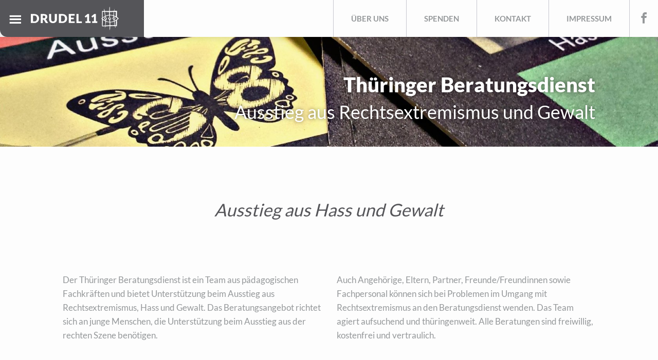

--- FILE ---
content_type: text/html; charset=utf-8
request_url: https://ausstieg-aus-gewalt.de/de/
body_size: 15746
content:

<!DOCTYPE html>
<html lang="de">
<head>
    <title>home | Thüringer Beratungsdienst</title>
    <link href="/static/css/main.css" media="screen, print" rel="stylesheet" type="text/css">
    <meta name="viewport" content="width=device-width, initial-scale=1.0, user-scalable=no">
    <meta name="description" content="">
    <meta name="author" content="jerch">
    
    

    



    

</head>
<body class="project">

<div class="shadow-wrap row">
    
<header class="column small-12">
    <div class="row">
        <div class="logo-area xxlarge-2">
            <a class="off-canvas-trigger hide-for-xxlarge-only" data-toggle="offCanvas"><i class="icon icon-menu7"></i></a>
            <a class="logo-trigger" href="/"><h1 class="logo">Thüringer Beratungsdienst</h1></a>
        </div>
    
        <div class="float-right">
            <a class="hide-for-large menu-trigger" data-toggle="header-menu-3663"><i class="icon icon-menu"></i></a>
        </div>
        
    
        <nav class="main-navigation show-for-large">
            <ul>
                
                    <li>
                        <a href="/de/uber-uns/">Über uns</a>
                    </li>
                
                    <li>
                        <a href="/de/uber-uns/spenden/">Spenden</a>
                    </li>
                
                    <li>
                        <a href="/de/uber-uns/kontakt/">Kontakt</a>
                    </li>
                
                    <li>
                        <a href="/de/uber-uns/impressum/">Impressum</a>
                    </li>
                
                
                    <li class="social-link">
                        <a href="https://www.facebook.com/Drudel11Ausstiegsberatung-1591101531104012/"><i class="icon icon-facebook"></i></a>
                    </li>
                
            </ul>
        </nav>
    </div>
</header>

<div class="project-header column small-12" style="background-image: url('/media/filer_public_thumbnails/filer_public/ec/4e/ec4ed3bb-ede8-4319-820e-ee2ce0bc6e80/kampagne_ausstieg_aus_hass_und_gewalt_ii.jpg__1680x450_q85_crop-False_subsampling-2_upscale-False.jpg')">
    <div class="row">
        <div class="column small-12 xlarge-10 xlarge-centered">
            <div class="project-header-text white">
                <h1>Thüringer Beratungsdienst</h1>
                <h2 class="subheader">Ausstieg aus Rechtsextremismus und Gewalt</h2>
                
            </div>
        </div>
    </div>
</div>

    
    <div class="drudel navigation-overlay">
    <a class="overlay-close">✕</a>
    <div class="navigation-overlay-content">
        <div class="overlay-about">
            <a class="drudel-logo" href="https://drudel11.de/"></a>
            <div class="drudel-description">
                <hr>
<p> </p>

            </div>
            
                <a class="button" href="https://drudel11.de/">Zur Drudel 11 Homepage</a>
            
        </div>
        <div class="overlay-links">
            <ul class="overlay-link-list">
                
                    <li>
                    
                        <a href="https://polaris-jena.de">
                    
                            Polaris
                        </a>
                    </li>
                
                    <li>
                    
                        <a href="http://online-hass-abbauen.de/">
                    
                            Online Hass abbauen
                        </a>
                    </li>
                
                    <li>
                    
                        <a href="http://www.ausstieg-aus-gewalt.de/">
                    
                            Thüringer Beratungsdienst
                        </a>
                    </li>
                
            </ul>
        </div>
    </div>
</div>



    <div class="off-canvas-wrapper">
        <div class="off-canvas-wrapper-inner" data-off-canvas-wrapper>
            <div class="off-canvas position-left" id="offCanvas" data-off-canvas>
                
<nav class="off-canvas-nav">
    <ul class="vertical menu is-active" data-accordion-menu>
        


    <li class="is-active">
        
            <a class=" is-active"
               href="/de/">home</a>
        
    </li>

    <li>
        
            <a href="#angebote-fur">
                Angebote für
            </a>
            <ul class="menu vertical ">
                <li>
                    <a href="/de/angebote-fuer/">
                        Übersicht
                    </a>
                </li>
                


    <li>
        
            <a class=""
               href="/de/angebote-fuer/ausstiegswillige/">Ausstiegswillige</a>
        
    </li>

    <li>
        
            <a class=""
               href="/de/angebote-fuer/angehorige-eltern-und-freunde/">Angehörige, Eltern und Freunde</a>
        
    </li>

    <li>
        
            <a class=""
               href="/de/angebote-fuer/fachpersonal-lehrer-richter-staatsanwaelte/">Fachpersonal</a>
        
    </li>

            </ul>
        
    </li>

    <li>
        
            <a href="#uber-uns">
                Über uns
            </a>
            <ul class="menu vertical ">
                <li>
                    <a href="/de/uber-uns/">
                        Übersicht
                    </a>
                </li>
                


    <li>
        
            <a class=""
               href="/de/uber-uns/spenden/">Spenden</a>
        
    </li>

    <li>
        
            <a class=""
               href="/de/uber-uns/kontakt/">Kontakt</a>
        
    </li>

            </ul>
        
    </li>

    <li>
        
            <a class=""
               href="/de/materialien/">Materialien</a>
        
    </li>

    <li>
        
            <a class=""
               href="/de/faq/">FAQ</a>
        
    </li>

    </ul>
</nav>

            </div>

            <main class="column small-12 xxlarge-10" data-off-canvas-content>
                <div class="row">
                
                </div>
                <div class="row">
                    
                    <div class="column small-12 xlarge-10 xlarge-centered">
                        
                            <p class="motto">Ausstieg aus Hass und Gewalt</p>
<div class="column-control">

    <div class="row">
        
        <!-- 2 columns, 50% 50% -->
        <div class="column small-12 large-6">
            

    <p>Der Thüringer Beratungsdienst ist ein Team aus pädagogischen Fachkräften und bietet Unterstützung beim Ausstieg aus Rechtsextremismus, Hass und Gewalt. Das Beratungsangebot richtet sich an junge Menschen, die Unterstützung beim Ausstieg aus der rechten Szene benötigen.</p>



        </div>
        <div class="column small-12 large-6">
            

    <p>Auch Angehörige, Eltern, Partner, Freunde/Freundinnen sowie Fachpersonal können sich bei Problemen im Umgang mit Rechtsextremismus an den Beratungsdienst wenden. Das Team agiert aufsuchend und thüringenweit. Alle Beratungen sind freiwillig, kostenfrei und vertraulich.</p>



        </div>
        
    </div>
    


</div>

<section class="page-section">
    <h2>Ausstiege fördern</h2>
    
        
<div class="feature-slider">
    
    <div class="feature">
        

<a href="/de/angebote-fuer/ausstiegswillige/">

    <div class="feature-image" style="background-image: url('/media/filer_public_thumbnails/filer_public/39/aa/39aa5e4c-df2b-4d20-9f49-12c15d15bf30/aussteiger_aus_rechtsextremer_gewalt.jpeg__600x900_q85_crop_subsampling-2.jpg')" title="">
    
        <div class="call-to-action-text">Ich will aussteigen...</div>
    
    </div>
<p class="caption">für Ausstiegswillige</p>

    </a>

    </div>
    
    <div class="feature">
        

<a href="/de/angebote-fuer/angehorige-eltern-und-freunde/">

    <div class="feature-image" style="background-image: url('/media/filer_public_thumbnails/filer_public/a4/aa/a4aa2b0c-03c0-4c9f-b298-146caa11719a/a-woman-covers-her-face-with-his-hand-on-his-hand-written-in-black-marker-help.jpg__600x900_q85_crop_subsampling-2.jpg')" title="">
    
        <div class="call-to-action-text">Ich kenne jemanden...</div>
    
    </div>
<p class="caption">für Angehörige, Eltern und Freunde</p>

    </a>

    </div>
    
    <div class="feature">
        

<a href="/de/angebote-fuer/fachpersonal-lehrer-richter-staatsanwaelte/">

    <div class="feature-image" style="background-image: url('/media/filer_public_thumbnails/filer_public/d8/6b/d86b334d-d0c8-41f3-8d63-96aafa6ec3f1/icharbeitemit.jpg__600x900_q85_crop_subsampling-2.jpg')" title="">
    
        <div class="call-to-action-text">Ich bin auf Arbeit mit Rechtsextremismus konfrontiert...</div>
    
    </div>
<p class="caption">für Fachpersonal</p>

    </a>

    </div>
    
</div>
    
</section>
<div class="mini-stage row small-collapse xlarge-uncollapse">
    <div class="slider" data-slick='{"autoplay": true, "autoplaySpeed": 4000}'>
    
    <div class="mini-stage-slide">
        
<div class="mini-stage-image-wrapper">
    <a href="/de/materialien/">
    <div class="mini-stage-image"
    data-interchange = "[/media/filer_public_thumbnails/filer_public/ec/4e/ec4ed3bb-ede8-4319-820e-ee2ce0bc6e80/kampagne_ausstieg_aus_hass_und_gewalt_ii.jpg__800x450_q85_crop-False_subsampling-2_upscale-False.jpg, small],
                        [/media/filer_public_thumbnails/filer_public/ec/4e/ec4ed3bb-ede8-4319-820e-ee2ce0bc6e80/kampagne_ausstieg_aus_hass_und_gewalt_ii.jpg__1600x900_q85_crop-False_subsampling-2_upscale-False.jpg, large],
                        [/media/filer_public_thumbnails/filer_public/ec/4e/ec4ed3bb-ede8-4319-820e-ee2ce0bc6e80/kampagne_ausstieg_aus_hass_und_gewalt_ii.jpg__1200x675_q85_crop-False_subsampling-2_upscale-False.jpg, xlarge],">
        
    </div>
    </a>
</div>
<div class="mini-stage-text-wrapper">
    <h4>Materialien</h4>
    <p>
         
    </p>
    
        <a class="button" href="/de/materialien/"><i class="icon icon-arrow-right3"></i> Ich brauche Informationen</a>
    
</div>
    </div>
    
    </div>
</div><div class="hmargin lh8-for-small-only lh8-for-medium-only lh8-for-large-up">
</div>
                        
                    </div>
                </div>
            </main>
        </div>
    </div>
    <div class="clearfix">
        <div class="column small-12 xxlarge-10 xxlarge-push-2">
            <div class="row">
                <div class="column small-12 xlarge-10 xlarge-centered">
                    
<div class="column-control">

    <div class="row">
        
        <!-- 4 columns, 25% 25% 25% 25% -->
        <div class="column small-6 large-3">
            

    <div class="filer-image-wrapper"><img class="filer-image" alt="Bundesministerium für Familie, Senioren, Frauen und Jugend" src="/media/filer_public_thumbnails/filer_public/d5/9e/d59ef8c1-7710-4078-ac5c-afeaabad9e1a/bmfsfj_dl_mitfoerderzusatz_1.jpg__843x570_q85_crop_subsampling-2_upscale.jpg" />
</div>


        </div>
        <div class="column small-6 large-3">
            

    <div class="filer-image-wrapper"><img class="filer-image" alt="Demokratie Leben!" src="/media/filer_public_thumbnails/filer_public/ed/2f/ed2fafd1-b7d5-4a93-b8c4-3c95ba34ba6b/bmfsfj_dl_mitfoerderzusatz_2.jpg__842x571_q85_crop_subsampling-2_upscale.jpg" />
</div>


        </div>
        <div class="column small-6 large-3">
            

    <div class="hmargin hide-for-small-only hide-for-medium-only lh3-for-large-up">
</div>

    <div class="filer-image-wrapper"><img class="filer-image" alt="Denk Bunt | Thüringer Landesprogramm für Demokratie, Toleranz und Weltoffenheit" src="/media/filer_public_thumbnails/filer_public/fb/dd/fbdd5f30-280b-40f0-beb9-22b6ad8d45dd/forderer3.jpg__2126x709_q85_crop_subsampling-2_upscale.jpg" />
</div>


        </div>
        <div class="column small-6 large-3">
            

    <div class="hmargin hide-for-small-only hide-for-medium-only lh4-for-large-up">
</div>

    <div class="filer-image-wrapper"><img class="filer-image" alt="Freistaat Thüringen | Ministerium für Bildung, Jugend und Sport" src="/media/filer_public_thumbnails/filer_public/9d/d1/9dd1a04f-5846-45b8-8d88-6251245c5e49/forderer4.jpg__973x256_q85_crop_subsampling-2_upscale.jpg" />
</div>


        </div>
        
    </div>
    


</div>

                </div>
            </div>
        </div>
    </div>
    <footer class="clearfix">
        <div class="column small-12 xxlarge-10 xxlarge-push-2">
            
<div class="row page-footer">
    <div class="column small-12 xlarge-10 xlarge-centered">
        <div class="row">
            <div class="column small-8 medium-4 footer-logo-wrapp">
                <a href="/">
                    
                        <img src="/static/img/drudel11_logo.svg">
                    
                </a>
            </div>
        </div>
        <div class="row address">
            <div class="column small-12">
                <p>
                    Thüringer Beratungsdienst<br>Postadresse:<br>Drudel 11 e.V.<br>Postfach: 100108<br>PLZ: 07701
                </p>
            </div>
        </div>
        <div class="row contacts">
            <div class="column small-12 medium-4">
                <p><a href="tel:+49 3641 29 90 74"><i
                        class="icon icon-phone2"></i> +49 3641 29 90 74
                </a></p>
                
                <p>
                    
<noscript>(Javascript must be enabled to see this e-mail address)</noscript>
<script type="text/javascript">// <![CDATA[
            	document.write('<a href="mailto:&#x69;&#110;&#102;&#x6f;&#64;&#x61;&#117;&#115;&#115;&#116;&#105;&#x65;&#103;&#45;&#97;&#x75;&#x73;&#45;&#x67;&#x65;&#x77;&#x61;&#x6c;&#x74;&#46;&#100;&#101;"><i class="icon icon-at-sign"></i> &#x69;&#110;&#102;&#x6f;&#x40;&#97;&#x75;&#115;&#115;&#116;&#105;&#101;&#103;&#x2d;&#97;&#117;&#x73;&#45;&#x67;&#101;&#119;&#97;&#108;&#116;&#x2e;&#100;&#101;</a>')
            	// ]]></script>

                </p>
            </div>
            <div class="column small-12 medium-4">
            </div>
            <div class="column small-12 medium-4">
            </div>
        </div>
        <div class="row disclaimer">
            <div class="column small-12">
                <p><a href="/de/uber-uns/impressum/">Impressum</a> | <a href="/de/uber-uns/spenden/">Spenden</a> | <a href="/de/datenschutz/">Datenschutz</a></p>

<p><small>2016 Drudel11 e.V. - all rights reserved, developed and designed by <a href="https://netzkolchose.de/">netzkolchose.de</a>.</small></p>

            </div>
        </div>
    </div>
</div>
        </div>
    </footer>
</div>
<a href="#" id="back-to-top" title="back to top"><i class="icon icon-arrow-up"></i></a>

        <div class="dropdown-pane header-dropdown-menu hide-for-large bottom" id="header-menu-3663" data-dropdown data-auto-focus="true">
            <ul class="menu vertical">
                
                    <li>
                        <a href="/de/uber-uns/">Über uns</a>
                    </li>
                
                    <li>
                        <a href="/de/uber-uns/spenden/">Spenden</a>
                    </li>
                
                    <li>
                        <a href="/de/uber-uns/kontakt/">Kontakt</a>
                    </li>
                
                    <li>
                        <a href="/de/uber-uns/impressum/">Impressum</a>
                    </li>
                
                
                    <li class="social-links">
                        <a href="https://www.facebook.com/Drudel11Ausstiegsberatung-1591101531104012/"><i class="icon icon-facebook"></i></a>
                    </li>
                

            </ul>
        </div>
        

<script src="/static/js/app.js" type="text/javascript"></script>



    


</body>
</html>



--- FILE ---
content_type: text/css
request_url: https://ausstieg-aus-gewalt.de/static/css/main.css
body_size: 141922
content:
/*!
 * Copyright (c) 2016. by netzkolchose.de UG (haftungsbeschränkt) - stephan
 */@font-face{font-family:'icomoon';src:url("../fonts/icomoon.eot");src:url("../fonts/icomoon.eot#iefix") format("embedded-opentype"),url("../fonts/icomoon.ttf") format("truetype"),url("../fonts/icomoon.woff") format("woff"),url("../fonts/icomoon.svg#icomoon") format("svg");font-weight:normal;font-style:normal}[class^="icon-"],[class*=" icon-"]{font-family:'icomoon' !important;speak:none;font-style:normal;font-weight:normal;font-variant:normal;text-transform:none;line-height:1;-webkit-font-smoothing:antialiased;-moz-osx-font-smoothing:grayscale}.icon-home:before{content:"\e900"}.icon-home2:before{content:"\e901"}.icon-home3:before{content:"\e902"}.icon-home4:before{content:"\e903"}.icon-home5:before{content:"\e904"}.icon-home6:before{content:"\e905"}.icon-home7:before{content:"\e906"}.icon-home8:before{content:"\e907"}.icon-home9:before{content:"\e908"}.icon-office:before{content:"\e909"}.icon-city:before{content:"\e90a"}.icon-newspaper:before{content:"\e90b"}.icon-magazine:before{content:"\e90c"}.icon-design:before{content:"\e90d"}.icon-pencil:before{content:"\e90e"}.icon-pencil2:before{content:"\e90f"}.icon-pencil3:before{content:"\e910"}.icon-pencil4:before{content:"\e911"}.icon-pencil5:before{content:"\e912"}.icon-pencil6:before{content:"\e913"}.icon-pencil7:before{content:"\e914"}.icon-eraser:before{content:"\e915"}.icon-eraser2:before{content:"\e916"}.icon-eraser3:before{content:"\e917"}.icon-quill:before{content:"\e918"}.icon-quill2:before{content:"\e919"}.icon-quill3:before{content:"\e91a"}.icon-quill4:before{content:"\e91b"}.icon-pen:before{content:"\e91c"}.icon-pen-plus:before{content:"\e91d"}.icon-pen-minus:before{content:"\e91e"}.icon-pen2:before{content:"\e91f"}.icon-pen3:before{content:"\e920"}.icon-pen4:before{content:"\e921"}.icon-pen5:before{content:"\e922"}.icon-marker:before{content:"\e923"}.icon-marker2:before{content:"\e924"}.icon-blog:before{content:"\e925"}.icon-blog2:before{content:"\e926"}.icon-pen6:before{content:"\e927"}.icon-brush:before{content:"\e928"}.icon-spray:before{content:"\e929"}.icon-palette:before{content:"\e92a"}.icon-palette2:before{content:"\e92b"}.icon-color-sampler:before{content:"\e92c"}.icon-toggle:before{content:"\e92d"}.icon-bucket:before{content:"\e92e"}.icon-bucket2:before{content:"\e92f"}.icon-gradient:before{content:"\e930"}.icon-eyedropper:before{content:"\e931"}.icon-eyedropper2:before{content:"\e932"}.icon-eyedropper3:before{content:"\e933"}.icon-droplet:before{content:"\e934"}.icon-droplet2:before{content:"\e935"}.icon-droplet-contrast:before{content:"\e936"}.icon-color-clear:before{content:"\e937"}.icon-paint-format:before{content:"\e938"}.icon-stamp:before{content:"\e939"}.icon-images:before{content:"\e93a"}.icon-image:before{content:"\e93b"}.icon-image2:before{content:"\e93c"}.icon-image-compare:before{content:"\e93d"}.icon-images2:before{content:"\e93e"}.icon-image3:before{content:"\e93f"}.icon-images3:before{content:"\e940"}.icon-image4:before{content:"\e941"}.icon-image5:before{content:"\e942"}.icon-image6:before{content:"\e943"}.icon-camera:before{content:"\e944"}.icon-camera2:before{content:"\e945"}.icon-camera3:before{content:"\e946"}.icon-shutter:before{content:"\e947"}.icon-headphones:before{content:"\e948"}.icon-headset:before{content:"\e949"}.icon-music:before{content:"\e94a"}.icon-music2:before{content:"\e94b"}.icon-music3:before{content:"\e94c"}.icon-music4:before{content:"\e94d"}.icon-music5:before{content:"\e94e"}.icon-music6:before{content:"\e94f"}.icon-album:before{content:"\e950"}.icon-cassette:before{content:"\e951"}.icon-tape:before{content:"\e952"}.icon-piano:before{content:"\e953"}.icon-guitar:before{content:"\e954"}.icon-trumpet:before{content:"\e955"}.icon-speakers:before{content:"\e956"}.icon-play:before{content:"\e957"}.icon-play2:before{content:"\e958"}.icon-clapboard-play:before{content:"\e959"}.icon-clapboard:before{content:"\e95a"}.icon-media:before{content:"\e95b"}.icon-presentation:before{content:"\e95c"}.icon-movie:before{content:"\e95d"}.icon-film:before{content:"\e95e"}.icon-film2:before{content:"\e95f"}.icon-film3:before{content:"\e960"}.icon-film4:before{content:"\e961"}.icon-video-camera:before{content:"\e962"}.icon-video-camera2:before{content:"\e963"}.icon-video-camera-slash:before{content:"\e964"}.icon-video-camera3:before{content:"\e965"}.icon-video-camera4:before{content:"\e966"}.icon-video-camera-slash2:before{content:"\e967"}.icon-video-camera5:before{content:"\e968"}.icon-recording:before{content:"\e969"}.icon-dice:before{content:"\e96a"}.icon-gamepad:before{content:"\e96b"}.icon-gamepad2:before{content:"\e96c"}.icon-gamepad3:before{content:"\e96d"}.icon-pacman:before{content:"\e96e"}.icon-spades:before{content:"\e96f"}.icon-clubs:before{content:"\e970"}.icon-diamonds:before{content:"\e971"}.icon-chess-king:before{content:"\e972"}.icon-chess-queen:before{content:"\e973"}.icon-chess-rook:before{content:"\e974"}.icon-chess-bishop:before{content:"\e975"}.icon-chess-knight:before{content:"\e976"}.icon-chess-pawn:before{content:"\e977"}.icon-chess:before{content:"\e978"}.icon-bullhorn:before{content:"\e979"}.icon-megaphone:before{content:"\e97a"}.icon-new:before{content:"\e97b"}.icon-connection:before{content:"\e97c"}.icon-connection2:before{content:"\e97d"}.icon-connection3:before{content:"\e97e"}.icon-connection4:before{content:"\e97f"}.icon-podcast:before{content:"\e980"}.icon-station:before{content:"\e981"}.icon-station2:before{content:"\e982"}.icon-antenna:before{content:"\e983"}.icon-satellite-dish:before{content:"\e984"}.icon-satellite-dish2:before{content:"\e985"}.icon-feed:before{content:"\e986"}.icon-podcast2:before{content:"\e987"}.icon-antenna2:before{content:"\e988"}.icon-mic:before{content:"\e989"}.icon-mic-off:before{content:"\e98a"}.icon-mic2:before{content:"\e98b"}.icon-mic-off2:before{content:"\e98c"}.icon-mic3:before{content:"\e98d"}.icon-mic4:before{content:"\e98e"}.icon-mic5:before{content:"\e98f"}.icon-book:before{content:"\e990"}.icon-book2:before{content:"\e991"}.icon-book-play:before{content:"\e992"}.icon-book3:before{content:"\e993"}.icon-bookmark:before{content:"\e994"}.icon-books:before{content:"\e995"}.icon-archive:before{content:"\e996"}.icon-reading:before{content:"\e997"}.icon-library:before{content:"\e998"}.icon-library2:before{content:"\e999"}.icon-graduation:before{content:"\e99a"}.icon-file-text:before{content:"\e99b"}.icon-profile:before{content:"\e99c"}.icon-file-empty:before{content:"\e99d"}.icon-file-empty2:before{content:"\e99e"}.icon-files-empty:before{content:"\e99f"}.icon-files-empty2:before{content:"\e9a0"}.icon-file-plus:before{content:"\e9a1"}.icon-file-plus2:before{content:"\e9a2"}.icon-file-minus:before{content:"\e9a3"}.icon-file-minus2:before{content:"\e9a4"}.icon-file-download:before{content:"\e9a5"}.icon-file-download2:before{content:"\e9a6"}.icon-file-upload:before{content:"\e9a7"}.icon-file-upload2:before{content:"\e9a8"}.icon-file-check:before{content:"\e9a9"}.icon-file-check2:before{content:"\e9aa"}.icon-file-eye:before{content:"\e9ab"}.icon-file-eye2:before{content:"\e9ac"}.icon-file-text2:before{content:"\e9ad"}.icon-file-text3:before{content:"\e9ae"}.icon-file-picture:before{content:"\e9af"}.icon-file-picture2:before{content:"\e9b0"}.icon-file-music:before{content:"\e9b1"}.icon-file-music2:before{content:"\e9b2"}.icon-file-play:before{content:"\e9b3"}.icon-file-play2:before{content:"\e9b4"}.icon-file-video:before{content:"\e9b5"}.icon-file-video2:before{content:"\e9b6"}.icon-copy:before{content:"\e9b7"}.icon-copy2:before{content:"\e9b8"}.icon-file-zip:before{content:"\e9b9"}.icon-file-zip2:before{content:"\e9ba"}.icon-file-xml:before{content:"\e9bb"}.icon-file-xml2:before{content:"\e9bc"}.icon-file-css:before{content:"\e9bd"}.icon-file-css2:before{content:"\e9be"}.icon-file-presentation:before{content:"\e9bf"}.icon-file-presentation2:before{content:"\e9c0"}.icon-file-stats:before{content:"\e9c1"}.icon-file-stats2:before{content:"\e9c2"}.icon-file-locked:before{content:"\e9c3"}.icon-file-locked2:before{content:"\e9c4"}.icon-file-spreadsheet:before{content:"\e9c5"}.icon-file-spreadsheet2:before{content:"\e9c6"}.icon-copy3:before{content:"\e9c7"}.icon-copy4:before{content:"\e9c8"}.icon-paste:before{content:"\e9c9"}.icon-paste2:before{content:"\e9ca"}.icon-paste3:before{content:"\e9cb"}.icon-paste4:before{content:"\e9cc"}.icon-stack:before{content:"\e9cd"}.icon-stack2:before{content:"\e9ce"}.icon-stack3:before{content:"\e9cf"}.icon-folder:before{content:"\e9d0"}.icon-folder-search:before{content:"\e9d1"}.icon-folder-download:before{content:"\e9d2"}.icon-folder-upload:before{content:"\e9d3"}.icon-folder-plus:before{content:"\e9d4"}.icon-folder-plus2:before{content:"\e9d5"}.icon-folder-minus:before{content:"\e9d6"}.icon-folder-minus2:before{content:"\e9d7"}.icon-folder-check:before{content:"\e9d8"}.icon-folder-heart:before{content:"\e9d9"}.icon-folder-remove:before{content:"\e9da"}.icon-folder2:before{content:"\e9db"}.icon-folder-open:before{content:"\e9dc"}.icon-folder3:before{content:"\e9dd"}.icon-folder4:before{content:"\e9de"}.icon-folder-plus3:before{content:"\e9df"}.icon-folder-minus3:before{content:"\e9e0"}.icon-folder-plus4:before{content:"\e9e1"}.icon-folder-minus4:before{content:"\e9e2"}.icon-folder-download2:before{content:"\e9e3"}.icon-folder-upload2:before{content:"\e9e4"}.icon-folder-download3:before{content:"\e9e5"}.icon-folder-upload3:before{content:"\e9e6"}.icon-folder5:before{content:"\e9e7"}.icon-folder-open2:before{content:"\e9e8"}.icon-folder6:before{content:"\e9e9"}.icon-folder-open3:before{content:"\e9ea"}.icon-certificate:before{content:"\e9eb"}.icon-cc:before{content:"\e9ec"}.icon-price-tag:before{content:"\e9ed"}.icon-price-tag2:before{content:"\e9ee"}.icon-price-tags:before{content:"\e9ef"}.icon-price-tag3:before{content:"\e9f0"}.icon-price-tags2:before{content:"\e9f1"}.icon-price-tag4:before{content:"\e9f2"}.icon-price-tags3:before{content:"\e9f3"}.icon-price-tag5:before{content:"\e9f4"}.icon-price-tags4:before{content:"\e9f5"}.icon-barcode:before{content:"\e9f6"}.icon-barcode2:before{content:"\e9f7"}.icon-qrcode:before{content:"\e9f8"}.icon-ticket:before{content:"\e9f9"}.icon-ticket2:before{content:"\e9fa"}.icon-theater:before{content:"\e9fb"}.icon-store:before{content:"\e9fc"}.icon-store2:before{content:"\e9fd"}.icon-cart:before{content:"\e9fe"}.icon-cart2:before{content:"\e9ff"}.icon-cart3:before{content:"\ea00"}.icon-cart4:before{content:"\ea01"}.icon-cart5:before{content:"\ea02"}.icon-cart-add:before{content:"\ea03"}.icon-cart-add2:before{content:"\ea04"}.icon-cart-remove:before{content:"\ea05"}.icon-basket:before{content:"\ea06"}.icon-bag:before{content:"\ea07"}.icon-bag2:before{content:"\ea08"}.icon-percent:before{content:"\ea09"}.icon-coins:before{content:"\ea0a"}.icon-coin-dollar:before{content:"\ea0b"}.icon-coin-euro:before{content:"\ea0c"}.icon-coin-pound:before{content:"\ea0d"}.icon-coin-yen:before{content:"\ea0e"}.icon-piggy-bank:before{content:"\ea0f"}.icon-wallet:before{content:"\ea10"}.icon-cash:before{content:"\ea11"}.icon-cash2:before{content:"\ea12"}.icon-cash3:before{content:"\ea13"}.icon-cash4:before{content:"\ea14"}.icon-credit-card:before{content:"\ea15"}.icon-credit-card2:before{content:"\ea16"}.icon-calculator:before{content:"\ea17"}.icon-calculator2:before{content:"\ea18"}.icon-calculator3:before{content:"\ea19"}.icon-chip:before{content:"\ea1a"}.icon-lifebuoy:before{content:"\ea1b"}.icon-phone:before{content:"\ea1c"}.icon-phone2:before{content:"\ea1d"}.icon-phone-slash:before{content:"\ea1e"}.icon-phone-wave:before{content:"\ea1f"}.icon-phone-plus:before{content:"\ea20"}.icon-phone-minus:before{content:"\ea21"}.icon-phone-plus2:before{content:"\ea22"}.icon-phone-minus2:before{content:"\ea23"}.icon-phone-incoming:before{content:"\ea24"}.icon-phone-outgoing:before{content:"\ea25"}.icon-phone3:before{content:"\ea26"}.icon-phone-slash2:before{content:"\ea27"}.icon-phone-wave2:before{content:"\ea28"}.icon-phone-hang-up:before{content:"\ea29"}.icon-phone-hang-up2:before{content:"\ea2a"}.icon-address-book:before{content:"\ea2b"}.icon-address-book2:before{content:"\ea2c"}.icon-address-book3:before{content:"\ea2d"}.icon-notebook:before{content:"\ea2e"}.icon-at-sign:before{content:"\ea2f"}.icon-envelop:before{content:"\ea30"}.icon-envelop2:before{content:"\ea31"}.icon-envelop3:before{content:"\ea32"}.icon-envelop4:before{content:"\ea33"}.icon-envelop5:before{content:"\ea34"}.icon-mailbox:before{content:"\ea35"}.icon-pushpin:before{content:"\ea36"}.icon-pushpin2:before{content:"\ea37"}.icon-location:before{content:"\ea38"}.icon-location2:before{content:"\ea39"}.icon-location3:before{content:"\ea3a"}.icon-location4:before{content:"\ea3b"}.icon-location5:before{content:"\ea3c"}.icon-location6:before{content:"\ea3d"}.icon-location7:before{content:"\ea3e"}.icon-compass:before{content:"\ea3f"}.icon-compass2:before{content:"\ea40"}.icon-compass3:before{content:"\ea41"}.icon-compass4:before{content:"\ea42"}.icon-compass5:before{content:"\ea43"}.icon-compass6:before{content:"\ea44"}.icon-map:before{content:"\ea45"}.icon-map2:before{content:"\ea46"}.icon-map3:before{content:"\ea47"}.icon-map4:before{content:"\ea48"}.icon-map5:before{content:"\ea49"}.icon-direction:before{content:"\ea4a"}.icon-reset:before{content:"\ea4b"}.icon-history:before{content:"\ea4c"}.icon-clock:before{content:"\ea4d"}.icon-clock2:before{content:"\ea4e"}.icon-clock3:before{content:"\ea4f"}.icon-clock4:before{content:"\ea50"}.icon-watch:before{content:"\ea51"}.icon-watch2:before{content:"\ea52"}.icon-alarm:before{content:"\ea53"}.icon-alarm-add:before{content:"\ea54"}.icon-alarm-check:before{content:"\ea55"}.icon-alarm-cancel:before{content:"\ea56"}.icon-bell:before{content:"\ea57"}.icon-bell2:before{content:"\ea58"}.icon-bell3:before{content:"\ea59"}.icon-bell-plus:before{content:"\ea5a"}.icon-bell-minus:before{content:"\ea5b"}.icon-bell-check:before{content:"\ea5c"}.icon-bell-cross:before{content:"\ea5d"}.icon-stopwatch:before{content:"\ea5e"}.icon-calendar:before{content:"\ea5f"}.icon-calendar2:before{content:"\ea60"}.icon-calendar3:before{content:"\ea61"}.icon-calendar4:before{content:"\ea62"}.icon-calendar5:before{content:"\ea63"}.icon-calendar-empty:before{content:"\ea64"}.icon-calendar-day:before{content:"\ea65"}.icon-calendar-week:before{content:"\ea66"}.icon-printer:before{content:"\ea67"}.icon-printer2:before{content:"\ea68"}.icon-printer3:before{content:"\ea69"}.icon-printer4:before{content:"\ea6a"}.icon-shredder:before{content:"\ea6b"}.icon-mouse:before{content:"\ea6c"}.icon-mouse2:before{content:"\ea6d"}.icon-mouse-left:before{content:"\ea6e"}.icon-mouse-right:before{content:"\ea6f"}.icon-keyboard:before{content:"\ea70"}.icon-keyboard2:before{content:"\ea71"}.icon-typewriter:before{content:"\ea72"}.icon-display:before{content:"\ea73"}.icon-display2:before{content:"\ea74"}.icon-display3:before{content:"\ea75"}.icon-display4:before{content:"\ea76"}.icon-laptop:before{content:"\ea77"}.icon-mobile:before{content:"\ea78"}.icon-mobile2:before{content:"\ea79"}.icon-tablet:before{content:"\ea7a"}.icon-mobile3:before{content:"\ea7b"}.icon-tv:before{content:"\ea7c"}.icon-radio:before{content:"\ea7d"}.icon-cabinet:before{content:"\ea7e"}.icon-drawer:before{content:"\ea7f"}.icon-drawer2:before{content:"\ea80"}.icon-drawer-out:before{content:"\ea81"}.icon-drawer-in:before{content:"\ea82"}.icon-drawer3:before{content:"\ea83"}.icon-box:before{content:"\ea84"}.icon-box-add:before{content:"\ea85"}.icon-box-remove:before{content:"\ea86"}.icon-download:before{content:"\ea87"}.icon-upload:before{content:"\ea88"}.icon-floppy-disk:before{content:"\ea89"}.icon-floppy-disks:before{content:"\ea8a"}.icon-floppy-disks2:before{content:"\ea8b"}.icon-floppy-disk2:before{content:"\ea8c"}.icon-floppy-disk3:before{content:"\ea8d"}.icon-disk:before{content:"\ea8e"}.icon-disk2:before{content:"\ea8f"}.icon-usb-stick:before{content:"\ea90"}.icon-drive:before{content:"\ea91"}.icon-server:before{content:"\ea92"}.icon-database:before{content:"\ea93"}.icon-database2:before{content:"\ea94"}.icon-database3:before{content:"\ea95"}.icon-database4:before{content:"\ea96"}.icon-database-menu:before{content:"\ea97"}.icon-database-add:before{content:"\ea98"}.icon-database-remove:before{content:"\ea99"}.icon-database-insert:before{content:"\ea9a"}.icon-database-export:before{content:"\ea9b"}.icon-database-upload:before{content:"\ea9c"}.icon-database-refresh:before{content:"\ea9d"}.icon-database-diff:before{content:"\ea9e"}.icon-database-edit:before{content:"\ea9f"}.icon-database-edit2:before{content:"\eaa0"}.icon-database-check:before{content:"\eaa1"}.icon-database-arrow:before{content:"\eaa2"}.icon-database-time:before{content:"\eaa3"}.icon-database-time2:before{content:"\eaa4"}.icon-undo:before{content:"\eaa5"}.icon-redo:before{content:"\eaa6"}.icon-rotate-ccw:before{content:"\eaa7"}.icon-rotate-cw:before{content:"\eaa8"}.icon-rotate-ccw2:before{content:"\eaa9"}.icon-rotate-cw2:before{content:"\eaaa"}.icon-rotate-ccw3:before{content:"\eaab"}.icon-rotate-cw3:before{content:"\eaac"}.icon-flip-vertical:before{content:"\eaad"}.icon-flip-vertical2:before{content:"\eaae"}.icon-flip-horizontal:before{content:"\eaaf"}.icon-flip-horizontal2:before{content:"\eab0"}.icon-flip-vertical3:before{content:"\eab1"}.icon-flip-vertical4:before{content:"\eab2"}.icon-angle:before{content:"\eab3"}.icon-shear:before{content:"\eab4"}.icon-unite:before{content:"\eab5"}.icon-subtract:before{content:"\eab6"}.icon-interset:before{content:"\eab7"}.icon-exclude:before{content:"\eab8"}.icon-align-left:before{content:"\eab9"}.icon-align-center-horizontal:before{content:"\eaba"}.icon-align-right:before{content:"\eabb"}.icon-align-top:before{content:"\eabc"}.icon-align-center-vertical:before{content:"\eabd"}.icon-align-bottom:before{content:"\eabe"}.icon-undo2:before{content:"\eabf"}.icon-redo2:before{content:"\eac0"}.icon-forward:before{content:"\eac1"}.icon-reply:before{content:"\eac2"}.icon-reply-all:before{content:"\eac3"}.icon-bubble:before{content:"\eac4"}.icon-bubbles:before{content:"\eac5"}.icon-bubbles2:before{content:"\eac6"}.icon-bubble2:before{content:"\eac7"}.icon-bubbles3:before{content:"\eac8"}.icon-bubbles4:before{content:"\eac9"}.icon-bubble-notification:before{content:"\eaca"}.icon-bubbles5:before{content:"\eacb"}.icon-bubbles6:before{content:"\eacc"}.icon-bubble3:before{content:"\eacd"}.icon-bubble-dots:before{content:"\eace"}.icon-bubble-lines:before{content:"\eacf"}.icon-bubble4:before{content:"\ead0"}.icon-bubble-dots2:before{content:"\ead1"}.icon-bubble-lines2:before{content:"\ead2"}.icon-bubble5:before{content:"\ead3"}.icon-bubble6:before{content:"\ead4"}.icon-bubbles7:before{content:"\ead5"}.icon-bubble7:before{content:"\ead6"}.icon-bubbles8:before{content:"\ead7"}.icon-bubble8:before{content:"\ead8"}.icon-bubble-dots3:before{content:"\ead9"}.icon-bubble-lines3:before{content:"\eada"}.icon-bubble9:before{content:"\eadb"}.icon-bubble-dots4:before{content:"\eadc"}.icon-bubble-lines4:before{content:"\eadd"}.icon-bubbles9:before{content:"\eade"}.icon-bubbles10:before{content:"\eadf"}.icon-bubble-blocked:before{content:"\eae0"}.icon-bubble-quote:before{content:"\eae1"}.icon-bubble-user:before{content:"\eae2"}.icon-bubble-smiley:before{content:"\eae3"}.icon-bubble-check:before{content:"\eae4"}.icon-bubble-video:before{content:"\eae5"}.icon-bubble-link:before{content:"\eae6"}.icon-bubble-lock:before{content:"\eae7"}.icon-bubble-star:before{content:"\eae8"}.icon-bubble-heart:before{content:"\eae9"}.icon-bubble-paperclip:before{content:"\eaea"}.icon-bubble-cancel:before{content:"\eaeb"}.icon-bubble-plus:before{content:"\eaec"}.icon-bubble-minus:before{content:"\eaed"}.icon-bubble-notification2:before{content:"\eaee"}.icon-bubble-left:before{content:"\eaef"}.icon-bubble-right:before{content:"\eaf0"}.icon-bubble-first:before{content:"\eaf1"}.icon-bubble-last:before{content:"\eaf2"}.icon-bubble-reply:before{content:"\eaf3"}.icon-bubble-forward:before{content:"\eaf4"}.icon-bubble-reply2:before{content:"\eaf5"}.icon-bubble-forward2:before{content:"\eaf6"}.icon-user:before{content:"\eaf7"}.icon-users:before{content:"\eaf8"}.icon-user-plus:before{content:"\eaf9"}.icon-user-minus:before{content:"\eafa"}.icon-user-cancel:before{content:"\eafb"}.icon-user-block:before{content:"\eafc"}.icon-user-lock:before{content:"\eafd"}.icon-user-check:before{content:"\eafe"}.icon-users2:before{content:"\eaff"}.icon-user2:before{content:"\eb00"}.icon-users3:before{content:"\eb01"}.icon-user-plus2:before{content:"\eb02"}.icon-user-minus2:before{content:"\eb03"}.icon-user-cancel2:before{content:"\eb04"}.icon-user-block2:before{content:"\eb05"}.icon-user-lock2:before{content:"\eb06"}.icon-user-check2:before{content:"\eb07"}.icon-user3:before{content:"\eb08"}.icon-user4:before{content:"\eb09"}.icon-user5:before{content:"\eb0a"}.icon-user6:before{content:"\eb0b"}.icon-users4:before{content:"\eb0c"}.icon-user-tie:before{content:"\eb0d"}.icon-user7:before{content:"\eb0e"}.icon-users5:before{content:"\eb0f"}.icon-collaboration:before{content:"\eb10"}.icon-vcard:before{content:"\eb11"}.icon-hat:before{content:"\eb12"}.icon-bowtie:before{content:"\eb13"}.icon-tie:before{content:"\eb14"}.icon-hanger:before{content:"\eb15"}.icon-tshirt:before{content:"\eb16"}.icon-pants:before{content:"\eb17"}.icon-shorts:before{content:"\eb18"}.icon-sock:before{content:"\eb19"}.icon-laundry:before{content:"\eb1a"}.icon-quotes-left:before{content:"\eb1b"}.icon-quotes-right:before{content:"\eb1c"}.icon-quotes-left2:before{content:"\eb1d"}.icon-quotes-right2:before{content:"\eb1e"}.icon-hour-glass:before{content:"\eb1f"}.icon-hour-glass2:before{content:"\eb20"}.icon-hour-glass3:before{content:"\eb21"}.icon-spinner:before{content:"\eb22"}.icon-spinner2:before{content:"\eb23"}.icon-spinner3:before{content:"\eb24"}.icon-spinner4:before{content:"\eb25"}.icon-spinner5:before{content:"\eb26"}.icon-spinner6:before{content:"\eb27"}.icon-spinner7:before{content:"\eb28"}.icon-spinner8:before{content:"\eb29"}.icon-spinner9:before{content:"\eb2a"}.icon-spinner10:before{content:"\eb2b"}.icon-spinner11:before{content:"\eb2c"}.icon-microscope:before{content:"\eb2d"}.icon-binoculars:before{content:"\eb2e"}.icon-binoculars2:before{content:"\eb2f"}.icon-search:before{content:"\eb30"}.icon-zoom-in:before{content:"\eb31"}.icon-zoom-out:before{content:"\eb32"}.icon-search2:before{content:"\eb33"}.icon-zoom-in2:before{content:"\eb34"}.icon-zoom-out2:before{content:"\eb35"}.icon-search3:before{content:"\eb36"}.icon-search4:before{content:"\eb37"}.icon-zoom-in3:before{content:"\eb38"}.icon-zoom-out3:before{content:"\eb39"}.icon-search5:before{content:"\eb3a"}.icon-search6:before{content:"\eb3b"}.icon-enlarge:before{content:"\eb3c"}.icon-shrink:before{content:"\eb3d"}.icon-enlarge2:before{content:"\eb3e"}.icon-shrink2:before{content:"\eb3f"}.icon-enlarge3:before{content:"\eb40"}.icon-shrink3:before{content:"\eb41"}.icon-enlarge4:before{content:"\eb42"}.icon-shrink4:before{content:"\eb43"}.icon-enlarge5:before{content:"\eb44"}.icon-shrink5:before{content:"\eb45"}.icon-enlarge6:before{content:"\eb46"}.icon-shrink6:before{content:"\eb47"}.icon-enlarge7:before{content:"\eb48"}.icon-shrink7:before{content:"\eb49"}.icon-key:before{content:"\eb4a"}.icon-key2:before{content:"\eb4b"}.icon-key3:before{content:"\eb4c"}.icon-key4:before{content:"\eb4d"}.icon-key5:before{content:"\eb4e"}.icon-keyhole:before{content:"\eb4f"}.icon-lock:before{content:"\eb50"}.icon-lock2:before{content:"\eb51"}.icon-lock3:before{content:"\eb52"}.icon-lock4:before{content:"\eb53"}.icon-unlocked:before{content:"\eb54"}.icon-lock5:before{content:"\eb55"}.icon-unlocked2:before{content:"\eb56"}.icon-safe:before{content:"\eb57"}.icon-wrench:before{content:"\eb58"}.icon-wrench2:before{content:"\eb59"}.icon-wrench3:before{content:"\eb5a"}.icon-equalizer:before{content:"\eb5b"}.icon-equalizer2:before{content:"\eb5c"}.icon-equalizer3:before{content:"\eb5d"}.icon-equalizer4:before{content:"\eb5e"}.icon-cog:before{content:"\eb5f"}.icon-cogs:before{content:"\eb60"}.icon-cog2:before{content:"\eb61"}.icon-cog3:before{content:"\eb62"}.icon-cog4:before{content:"\eb63"}.icon-cog5:before{content:"\eb64"}.icon-cog6:before{content:"\eb65"}.icon-cog7:before{content:"\eb66"}.icon-factory:before{content:"\eb67"}.icon-hammer:before{content:"\eb68"}.icon-hammer-wrench:before{content:"\eb69"}.icon-knife:before{content:"\eb6a"}.icon-screwdriver:before{content:"\eb6b"}.icon-screwdriver2:before{content:"\eb6c"}.icon-magic-wand:before{content:"\eb6d"}.icon-magic-wand2:before{content:"\eb6e"}.icon-pulse:before{content:"\eb6f"}.icon-pulse2:before{content:"\eb70"}.icon-aid-kit:before{content:"\eb71"}.icon-aid-kit2:before{content:"\eb72"}.icon-stethoscope:before{content:"\eb73"}.icon-ambulance:before{content:"\eb74"}.icon-alarm2:before{content:"\eb75"}.icon-pandage:before{content:"\eb76"}.icon-pandage2:before{content:"\eb77"}.icon-bug:before{content:"\eb78"}.icon-bug2:before{content:"\eb79"}.icon-syringe:before{content:"\eb7a"}.icon-syringe2:before{content:"\eb7b"}.icon-pill:before{content:"\eb7c"}.icon-construction:before{content:"\eb7d"}.icon-traffic-cone:before{content:"\eb7e"}.icon-traffic-lights:before{content:"\eb7f"}.icon-pie-chart:before{content:"\eb80"}.icon-pie-chart2:before{content:"\eb81"}.icon-pie-chart3:before{content:"\eb82"}.icon-pie-chart4:before{content:"\eb83"}.icon-pie-chart5:before{content:"\eb84"}.icon-pie-chart6:before{content:"\eb85"}.icon-pie-chart7:before{content:"\eb86"}.icon-stats-dots:before{content:"\eb87"}.icon-stats-bars:before{content:"\eb88"}.icon-pie-chart8:before{content:"\eb89"}.icon-stats-bars2:before{content:"\eb8a"}.icon-stats-bars3:before{content:"\eb8b"}.icon-stats-bars4:before{content:"\eb8c"}.icon-stats-bars5:before{content:"\eb8d"}.icon-stats-bars6:before{content:"\eb8e"}.icon-chart:before{content:"\eb8f"}.icon-stats-growth:before{content:"\eb90"}.icon-stats-decline:before{content:"\eb91"}.icon-stats-growth2:before{content:"\eb92"}.icon-stats-decline2:before{content:"\eb93"}.icon-stairs-up:before{content:"\eb94"}.icon-stairs-down:before{content:"\eb95"}.icon-stairs:before{content:"\eb96"}.icon-stairs2:before{content:"\eb97"}.icon-ladder:before{content:"\eb98"}.icon-rating:before{content:"\eb99"}.icon-rating2:before{content:"\eb9a"}.icon-rating3:before{content:"\eb9b"}.icon-cake:before{content:"\eb9c"}.icon-podium:before{content:"\eb9d"}.icon-stars:before{content:"\eb9e"}.icon-medal-star:before{content:"\eb9f"}.icon-medal:before{content:"\eba0"}.icon-medal2:before{content:"\eba1"}.icon-medal-first:before{content:"\eba2"}.icon-medal-second:before{content:"\eba3"}.icon-medal-third:before{content:"\eba4"}.icon-crown:before{content:"\eba5"}.icon-trophy:before{content:"\eba6"}.icon-trophy2:before{content:"\eba7"}.icon-trophy3:before{content:"\eba8"}.icon-diamond:before{content:"\eba9"}.icon-diamond2:before{content:"\ebaa"}.icon-trophy4:before{content:"\ebab"}.icon-gift:before{content:"\ebac"}.icon-gift2:before{content:"\ebad"}.icon-balloon:before{content:"\ebae"}.icon-pipe:before{content:"\ebaf"}.icon-mustache:before{content:"\ebb0"}.icon-mustache2:before{content:"\ebb1"}.icon-glass:before{content:"\ebb2"}.icon-glass2:before{content:"\ebb3"}.icon-glass3:before{content:"\ebb4"}.icon-glass4:before{content:"\ebb5"}.icon-bottle:before{content:"\ebb6"}.icon-bottle2:before{content:"\ebb7"}.icon-bottle3:before{content:"\ebb8"}.icon-bottle4:before{content:"\ebb9"}.icon-mug:before{content:"\ebba"}.icon-fork-knife:before{content:"\ebbb"}.icon-spoon-knife:before{content:"\ebbc"}.icon-cook:before{content:"\ebbd"}.icon-plate:before{content:"\ebbe"}.icon-steak:before{content:"\ebbf"}.icon-fish:before{content:"\ebc0"}.icon-chicken:before{content:"\ebc1"}.icon-hamburger:before{content:"\ebc2"}.icon-pizza:before{content:"\ebc3"}.icon-cheese:before{content:"\ebc4"}.icon-bread:before{content:"\ebc5"}.icon-icecream:before{content:"\ebc6"}.icon-milk:before{content:"\ebc7"}.icon-cup:before{content:"\ebc8"}.icon-cup2:before{content:"\ebc9"}.icon-coffee-bean:before{content:"\ebca"}.icon-coffee:before{content:"\ebcb"}.icon-teapot:before{content:"\ebcc"}.icon-leaf:before{content:"\ebcd"}.icon-leaf2:before{content:"\ebce"}.icon-apple:before{content:"\ebcf"}.icon-grapes:before{content:"\ebd0"}.icon-cherry:before{content:"\ebd1"}.icon-tree:before{content:"\ebd2"}.icon-tree2:before{content:"\ebd3"}.icon-tree3:before{content:"\ebd4"}.icon-tree4:before{content:"\ebd5"}.icon-cactus:before{content:"\ebd6"}.icon-mountains:before{content:"\ebd7"}.icon-paw:before{content:"\ebd8"}.icon-footprint:before{content:"\ebd9"}.icon-tent:before{content:"\ebda"}.icon-flower:before{content:"\ebdb"}.icon-flower2:before{content:"\ebdc"}.icon-rocket:before{content:"\ebdd"}.icon-meter:before{content:"\ebde"}.icon-meter2:before{content:"\ebdf"}.icon-meter-slow:before{content:"\ebe0"}.icon-meter-medium:before{content:"\ebe1"}.icon-meter-fast:before{content:"\ebe2"}.icon-meter3:before{content:"\ebe3"}.icon-hammer2:before{content:"\ebe4"}.icon-balance:before{content:"\ebe5"}.icon-scale:before{content:"\ebe6"}.icon-bomb:before{content:"\ebe7"}.icon-fire:before{content:"\ebe8"}.icon-fire2:before{content:"\ebe9"}.icon-lab:before{content:"\ebea"}.icon-atom:before{content:"\ebeb"}.icon-atom2:before{content:"\ebec"}.icon-magnet:before{content:"\ebed"}.icon-magnet2:before{content:"\ebee"}.icon-dumbbell:before{content:"\ebef"}.icon-skull:before{content:"\ebf0"}.icon-skull2:before{content:"\ebf1"}.icon-lamp:before{content:"\ebf2"}.icon-lamp2:before{content:"\ebf3"}.icon-lamp3:before{content:"\ebf4"}.icon-spotlight:before{content:"\ebf5"}.icon-lamp4:before{content:"\ebf6"}.icon-lamp5:before{content:"\ebf7"}.icon-lamp6:before{content:"\ebf8"}.icon-lamp7:before{content:"\ebf9"}.icon-lamp8:before{content:"\ebfa"}.icon-broom:before{content:"\ebfb"}.icon-toiletpaper:before{content:"\ebfc"}.icon-bin:before{content:"\ebfd"}.icon-bin2:before{content:"\ebfe"}.icon-bin3:before{content:"\ebff"}.icon-bin4:before{content:"\ec00"}.icon-bin5:before{content:"\ec01"}.icon-briefcase:before{content:"\ec02"}.icon-briefcase2:before{content:"\ec03"}.icon-briefcase3:before{content:"\ec04"}.icon-airplane:before{content:"\ec05"}.icon-airplane2:before{content:"\ec06"}.icon-airplane3:before{content:"\ec07"}.icon-airplane4:before{content:"\ec08"}.icon-paperplane:before{content:"\ec09"}.icon-car:before{content:"\ec0a"}.icon-steering-wheel:before{content:"\ec0b"}.icon-car2:before{content:"\ec0c"}.icon-gas:before{content:"\ec0d"}.icon-bus:before{content:"\ec0e"}.icon-truck:before{content:"\ec0f"}.icon-bike:before{content:"\ec10"}.icon-road:before{content:"\ec11"}.icon-train:before{content:"\ec12"}.icon-train2:before{content:"\ec13"}.icon-ship:before{content:"\ec14"}.icon-boat:before{content:"\ec15"}.icon-chopper:before{content:"\ec16"}.icon-chopper2:before{content:"\ec17"}.icon-cube:before{content:"\ec18"}.icon-cube2:before{content:"\ec19"}.icon-cube3:before{content:"\ec1a"}.icon-cube4:before{content:"\ec1b"}.icon-pyramid:before{content:"\ec1c"}.icon-pyramid2:before{content:"\ec1d"}.icon-package:before{content:"\ec1e"}.icon-puzzle:before{content:"\ec1f"}.icon-puzzle2:before{content:"\ec20"}.icon-puzzle3:before{content:"\ec21"}.icon-puzzle4:before{content:"\ec22"}.icon-glasses-3d:before{content:"\ec23"}.icon-glasses-3d2:before{content:"\ec24"}.icon-glasses:before{content:"\ec25"}.icon-glasses2:before{content:"\ec26"}.icon-brain:before{content:"\ec27"}.icon-accessibility:before{content:"\ec28"}.icon-accessibility2:before{content:"\ec29"}.icon-strategy:before{content:"\ec2a"}.icon-target:before{content:"\ec2b"}.icon-target2:before{content:"\ec2c"}.icon-target3:before{content:"\ec2d"}.icon-ammo:before{content:"\ec2e"}.icon-gun:before{content:"\ec2f"}.icon-gun-forbidden:before{content:"\ec30"}.icon-shield:before{content:"\ec31"}.icon-shield-check:before{content:"\ec32"}.icon-shield-notice:before{content:"\ec33"}.icon-shield2:before{content:"\ec34"}.icon-shield3:before{content:"\ec35"}.icon-shield4:before{content:"\ec36"}.icon-soccer:before{content:"\ec37"}.icon-football:before{content:"\ec38"}.icon-archery:before{content:"\ec39"}.icon-bow:before{content:"\ec3a"}.icon-sword:before{content:"\ec3b"}.icon-tennis:before{content:"\ec3c"}.icon-pingpong:before{content:"\ec3d"}.icon-baseball:before{content:"\ec3e"}.icon-basketball:before{content:"\ec3f"}.icon-golf:before{content:"\ec40"}.icon-golf2:before{content:"\ec41"}.icon-hockey:before{content:"\ec42"}.icon-racing:before{content:"\ec43"}.icon-finish:before{content:"\ec44"}.icon-eight-ball:before{content:"\ec45"}.icon-bowling:before{content:"\ec46"}.icon-bowling2:before{content:"\ec47"}.icon-power:before{content:"\ec48"}.icon-power2:before{content:"\ec49"}.icon-power3:before{content:"\ec4a"}.icon-switch:before{content:"\ec4b"}.icon-switch2:before{content:"\ec4c"}.icon-power-cord:before{content:"\ec4d"}.icon-power-cord2:before{content:"\ec4e"}.icon-outlet:before{content:"\ec4f"}.icon-clipboard:before{content:"\ec50"}.icon-clipboard2:before{content:"\ec51"}.icon-clipboard3:before{content:"\ec52"}.icon-clipboard4:before{content:"\ec53"}.icon-clipboard5:before{content:"\ec54"}.icon-clipboard6:before{content:"\ec55"}.icon-playlist:before{content:"\ec56"}.icon-playlist-add:before{content:"\ec57"}.icon-list-numbered:before{content:"\ec58"}.icon-list:before{content:"\ec59"}.icon-list2:before{content:"\ec5a"}.icon-more:before{content:"\ec5b"}.icon-more2:before{content:"\ec5c"}.icon-grid:before{content:"\ec5d"}.icon-grid2:before{content:"\ec5e"}.icon-grid3:before{content:"\ec5f"}.icon-grid4:before{content:"\ec60"}.icon-grid5:before{content:"\ec61"}.icon-grid6:before{content:"\ec62"}.icon-grid7:before{content:"\ec63"}.icon-tree5:before{content:"\ec64"}.icon-tree6:before{content:"\ec65"}.icon-tree7:before{content:"\ec66"}.icon-lan:before{content:"\ec67"}.icon-lan2:before{content:"\ec68"}.icon-lan3:before{content:"\ec69"}.icon-menu:before{content:"\ec6a"}.icon-circle-small:before{content:"\ec6b"}.icon-menu2:before{content:"\ec6c"}.icon-menu3:before{content:"\ec6d"}.icon-menu4:before{content:"\ec6e"}.icon-menu5:before{content:"\ec6f"}.icon-menu6:before{content:"\ec70"}.icon-menu7:before{content:"\ec71"}.icon-menu8:before{content:"\ec72"}.icon-menu9:before{content:"\ec73"}.icon-menu10:before{content:"\ec74"}.icon-cloud:before{content:"\ec75"}.icon-cloud-download:before{content:"\ec76"}.icon-cloud-upload:before{content:"\ec77"}.icon-cloud-check:before{content:"\ec78"}.icon-cloud2:before{content:"\ec79"}.icon-cloud-download2:before{content:"\ec7a"}.icon-cloud-upload2:before{content:"\ec7b"}.icon-cloud-check2:before{content:"\ec7c"}.icon-download2:before{content:"\ec7d"}.icon-download3:before{content:"\ec7e"}.icon-upload2:before{content:"\ec7f"}.icon-upload3:before{content:"\ec80"}.icon-import:before{content:"\ec81"}.icon-import2:before{content:"\ec82"}.icon-download4:before{content:"\ec83"}.icon-upload4:before{content:"\ec84"}.icon-download5:before{content:"\ec85"}.icon-upload5:before{content:"\ec86"}.icon-download6:before{content:"\ec87"}.icon-upload6:before{content:"\ec88"}.icon-download7:before{content:"\ec89"}.icon-upload7:before{content:"\ec8a"}.icon-download8:before{content:"\ec8b"}.icon-upload8:before{content:"\ec8c"}.icon-download9:before{content:"\ec8d"}.icon-upload9:before{content:"\ec8e"}.icon-download10:before{content:"\ec8f"}.icon-upload10:before{content:"\ec90"}.icon-sphere:before{content:"\ec91"}.icon-sphere2:before{content:"\ec92"}.icon-sphere3:before{content:"\ec93"}.icon-planet:before{content:"\ec94"}.icon-planet2:before{content:"\ec95"}.icon-earth:before{content:"\ec96"}.icon-earth2:before{content:"\ec97"}.icon-earth3:before{content:"\ec98"}.icon-link:before{content:"\ec99"}.icon-unlink:before{content:"\ec9a"}.icon-link2:before{content:"\ec9b"}.icon-unlink2:before{content:"\ec9c"}.icon-link3:before{content:"\ec9d"}.icon-unlink3:before{content:"\ec9e"}.icon-link4:before{content:"\ec9f"}.icon-unlink4:before{content:"\eca0"}.icon-link5:before{content:"\eca1"}.icon-unlink5:before{content:"\eca2"}.icon-anchor:before{content:"\eca3"}.icon-flag:before{content:"\eca4"}.icon-flag2:before{content:"\eca5"}.icon-flag3:before{content:"\eca6"}.icon-flag4:before{content:"\eca7"}.icon-flag5:before{content:"\eca8"}.icon-flag6:before{content:"\eca9"}.icon-flag7:before{content:"\ecaa"}.icon-flag8:before{content:"\ecab"}.icon-attachment:before{content:"\ecac"}.icon-attachment2:before{content:"\ecad"}.icon-eye:before{content:"\ecae"}.icon-eye-plus:before{content:"\ecaf"}.icon-eye-minus:before{content:"\ecb0"}.icon-eye-blocked:before{content:"\ecb1"}.icon-eye2:before{content:"\ecb2"}.icon-eye-blocked2:before{content:"\ecb3"}.icon-eye3:before{content:"\ecb4"}.icon-eye-blocked3:before{content:"\ecb5"}.icon-eye4:before{content:"\ecb6"}.icon-bookmark2:before{content:"\ecb7"}.icon-bookmark3:before{content:"\ecb8"}.icon-bookmarks:before{content:"\ecb9"}.icon-bookmark4:before{content:"\ecba"}.icon-spotlight2:before{content:"\ecbb"}.icon-starburst:before{content:"\ecbc"}.icon-snowflake:before{content:"\ecbd"}.icon-temperature:before{content:"\ecbe"}.icon-temperature2:before{content:"\ecbf"}.icon-weather-lightning:before{content:"\ecc0"}.icon-weather-lightning2:before{content:"\ecc1"}.icon-weather-rain:before{content:"\ecc2"}.icon-weather-rain2:before{content:"\ecc3"}.icon-weather-snow:before{content:"\ecc4"}.icon-weather-snow2:before{content:"\ecc5"}.icon-weather-cloud-wind:before{content:"\ecc6"}.icon-weather-cloud-wind2:before{content:"\ecc7"}.icon-weather-cloud-sun:before{content:"\ecc8"}.icon-weather-cloud-sun2:before{content:"\ecc9"}.icon-weather-cloudy:before{content:"\ecca"}.icon-weather-cloudy2:before{content:"\eccb"}.icon-weather-sun-wind:before{content:"\eccc"}.icon-weather-sun-wind2:before{content:"\eccd"}.icon-sun:before{content:"\ecce"}.icon-sun2:before{content:"\eccf"}.icon-moon:before{content:"\ecd0"}.icon-day-night:before{content:"\ecd1"}.icon-day-night2:before{content:"\ecd2"}.icon-weather-windy:before{content:"\ecd3"}.icon-fan:before{content:"\ecd4"}.icon-umbrella:before{content:"\ecd5"}.icon-sun3:before{content:"\ecd6"}.icon-contrast:before{content:"\ecd7"}.icon-brightness-contrast:before{content:"\ecd8"}.icon-brightness-high:before{content:"\ecd9"}.icon-brightness-medium:before{content:"\ecda"}.icon-brightness-low:before{content:"\ecdb"}.icon-bed:before{content:"\ecdc"}.icon-bed2:before{content:"\ecdd"}.icon-furniture:before{content:"\ecde"}.icon-chair:before{content:"\ecdf"}.icon-star-empty:before{content:"\ece0"}.icon-star-empty2:before{content:"\ece1"}.icon-star-full:before{content:"\ece2"}.icon-star-empty3:before{content:"\ece3"}.icon-star-half:before{content:"\ece4"}.icon-star-full2:before{content:"\ece5"}.icon-star:before{content:"\ece6"}.icon-heart:before{content:"\ece7"}.icon-heart2:before{content:"\ece8"}.icon-heart3:before{content:"\ece9"}.icon-heart4:before{content:"\ecea"}.icon-heart-broken:before{content:"\eceb"}.icon-heart5:before{content:"\ecec"}.icon-heart6:before{content:"\eced"}.icon-heart-broken2:before{content:"\ecee"}.icon-heart7:before{content:"\ecef"}.icon-heart8:before{content:"\ecf0"}.icon-heart-broken3:before{content:"\ecf1"}.icon-lips:before{content:"\ecf2"}.icon-lips2:before{content:"\ecf3"}.icon-thumbs-up:before{content:"\ecf4"}.icon-thumbs-up2:before{content:"\ecf5"}.icon-thumbs-down:before{content:"\ecf6"}.icon-thumbs-down2:before{content:"\ecf7"}.icon-thumbs-up3:before{content:"\ecf8"}.icon-thumbs-down3:before{content:"\ecf9"}.icon-height:before{content:"\ecfa"}.icon-man:before{content:"\ecfb"}.icon-woman:before{content:"\ecfc"}.icon-man-woman:before{content:"\ecfd"}.icon-male:before{content:"\ecfe"}.icon-female:before{content:"\ecff"}.icon-peace:before{content:"\ed00"}.icon-yin-yang:before{content:"\ed01"}.icon-happy:before{content:"\ed02"}.icon-happy2:before{content:"\ed03"}.icon-smile:before{content:"\ed04"}.icon-smile2:before{content:"\ed05"}.icon-tongue:before{content:"\ed06"}.icon-tongue2:before{content:"\ed07"}.icon-sad:before{content:"\ed08"}.icon-sad2:before{content:"\ed09"}.icon-wink:before{content:"\ed0a"}.icon-wink2:before{content:"\ed0b"}.icon-grin:before{content:"\ed0c"}.icon-grin2:before{content:"\ed0d"}.icon-cool:before{content:"\ed0e"}.icon-cool2:before{content:"\ed0f"}.icon-angry:before{content:"\ed10"}.icon-angry2:before{content:"\ed11"}.icon-evil:before{content:"\ed12"}.icon-evil2:before{content:"\ed13"}.icon-shocked:before{content:"\ed14"}.icon-shocked2:before{content:"\ed15"}.icon-baffled:before{content:"\ed16"}.icon-baffled2:before{content:"\ed17"}.icon-confused:before{content:"\ed18"}.icon-confused2:before{content:"\ed19"}.icon-neutral:before{content:"\ed1a"}.icon-neutral2:before{content:"\ed1b"}.icon-hipster:before{content:"\ed1c"}.icon-hipster2:before{content:"\ed1d"}.icon-wondering:before{content:"\ed1e"}.icon-wondering2:before{content:"\ed1f"}.icon-sleepy:before{content:"\ed20"}.icon-sleepy2:before{content:"\ed21"}.icon-frustrated:before{content:"\ed22"}.icon-frustrated2:before{content:"\ed23"}.icon-crying:before{content:"\ed24"}.icon-crying2:before{content:"\ed25"}.icon-cursor:before{content:"\ed26"}.icon-cursor2:before{content:"\ed27"}.icon-lasso:before{content:"\ed28"}.icon-lasso2:before{content:"\ed29"}.icon-select:before{content:"\ed2a"}.icon-select2:before{content:"\ed2b"}.icon-point-up:before{content:"\ed2c"}.icon-point-right:before{content:"\ed2d"}.icon-point-down:before{content:"\ed2e"}.icon-point-left:before{content:"\ed2f"}.icon-pointer:before{content:"\ed30"}.icon-reminder:before{content:"\ed31"}.icon-drag-left-right:before{content:"\ed32"}.icon-drag-left:before{content:"\ed33"}.icon-drag-right:before{content:"\ed34"}.icon-touch:before{content:"\ed35"}.icon-multitouch:before{content:"\ed36"}.icon-touch-zoom:before{content:"\ed37"}.icon-touch-pinch:before{content:"\ed38"}.icon-hand:before{content:"\ed39"}.icon-grab:before{content:"\ed3a"}.icon-stack-empty:before{content:"\ed3b"}.icon-stack-plus:before{content:"\ed3c"}.icon-stack-minus:before{content:"\ed3d"}.icon-stack-star:before{content:"\ed3e"}.icon-stack-picture:before{content:"\ed3f"}.icon-stack-down:before{content:"\ed40"}.icon-stack-up:before{content:"\ed41"}.icon-stack-cancel:before{content:"\ed42"}.icon-stack-check:before{content:"\ed43"}.icon-stack-text:before{content:"\ed44"}.icon-stack-clubs:before{content:"\ed45"}.icon-stack-spades:before{content:"\ed46"}.icon-stack-hearts:before{content:"\ed47"}.icon-stack-diamonds:before{content:"\ed48"}.icon-stack-user:before{content:"\ed49"}.icon-stack4:before{content:"\ed4a"}.icon-stack-music:before{content:"\ed4b"}.icon-stack-play:before{content:"\ed4c"}.icon-move:before{content:"\ed4d"}.icon-dots:before{content:"\ed4e"}.icon-warning:before{content:"\ed4f"}.icon-warning2:before{content:"\ed50"}.icon-notification:before{content:"\ed51"}.icon-notification2:before{content:"\ed52"}.icon-question:before{content:"\ed53"}.icon-question2:before{content:"\ed54"}.icon-question3:before{content:"\ed55"}.icon-question4:before{content:"\ed56"}.icon-question5:before{content:"\ed57"}.icon-question6:before{content:"\ed58"}.icon-plus:before{content:"\ed59"}.icon-minus:before{content:"\ed5a"}.icon-plus2:before{content:"\ed5b"}.icon-minus2:before{content:"\ed5c"}.icon-plus3:before{content:"\ed5d"}.icon-minus3:before{content:"\ed5e"}.icon-plus-circle:before{content:"\ed5f"}.icon-minus-circle:before{content:"\ed60"}.icon-plus-circle2:before{content:"\ed61"}.icon-minus-circle2:before{content:"\ed62"}.icon-info:before{content:"\ed63"}.icon-info2:before{content:"\ed64"}.icon-cancel-circle:before{content:"\ed65"}.icon-cancel-circle2:before{content:"\ed66"}.icon-blocked:before{content:"\ed67"}.icon-cancel-square:before{content:"\ed68"}.icon-cancel-square2:before{content:"\ed69"}.icon-cancel:before{content:"\ed6a"}.icon-spam:before{content:"\ed6b"}.icon-cross:before{content:"\ed6c"}.icon-cross2:before{content:"\ed6d"}.icon-cross3:before{content:"\ed6e"}.icon-checkmark:before{content:"\ed6f"}.icon-checkmark2:before{content:"\ed70"}.icon-checkmark3:before{content:"\ed71"}.icon-checkmark4:before{content:"\ed72"}.icon-checkmark5:before{content:"\ed73"}.icon-spell-check:before{content:"\ed74"}.icon-spell-check2:before{content:"\ed75"}.icon-enter:before{content:"\ed76"}.icon-exit:before{content:"\ed77"}.icon-enter2:before{content:"\ed78"}.icon-exit2:before{content:"\ed79"}.icon-enter3:before{content:"\ed7a"}.icon-exit3:before{content:"\ed7b"}.icon-wall:before{content:"\ed7c"}.icon-fence:before{content:"\ed7d"}.icon-play3:before{content:"\ed7e"}.icon-pause:before{content:"\ed7f"}.icon-stop:before{content:"\ed80"}.icon-previous:before{content:"\ed81"}.icon-next:before{content:"\ed82"}.icon-backward:before{content:"\ed83"}.icon-forward2:before{content:"\ed84"}.icon-play4:before{content:"\ed85"}.icon-pause2:before{content:"\ed86"}.icon-stop2:before{content:"\ed87"}.icon-backward2:before{content:"\ed88"}.icon-forward3:before{content:"\ed89"}.icon-first:before{content:"\ed8a"}.icon-last:before{content:"\ed8b"}.icon-previous2:before{content:"\ed8c"}.icon-next2:before{content:"\ed8d"}.icon-eject:before{content:"\ed8e"}.icon-volume-high:before{content:"\ed8f"}.icon-volume-medium:before{content:"\ed90"}.icon-volume-low:before{content:"\ed91"}.icon-volume-mute:before{content:"\ed92"}.icon-speaker-left:before{content:"\ed93"}.icon-speaker-right:before{content:"\ed94"}.icon-volume-mute2:before{content:"\ed95"}.icon-volume-increase:before{content:"\ed96"}.icon-volume-decrease:before{content:"\ed97"}.icon-volume-high2:before{content:"\ed98"}.icon-volume-medium2:before{content:"\ed99"}.icon-volume-medium3:before{content:"\ed9a"}.icon-volume-low2:before{content:"\ed9b"}.icon-volume-mute3:before{content:"\ed9c"}.icon-volume-increase2:before{content:"\ed9d"}.icon-volume-decrease2:before{content:"\ed9e"}.icon-volume-decrease3:before{content:"\ed9f"}.icon-volume-5:before{content:"\eda0"}.icon-volume-4:before{content:"\eda1"}.icon-volume-3:before{content:"\eda2"}.icon-volume-2:before{content:"\eda3"}.icon-volume-1:before{content:"\eda4"}.icon-volume-0:before{content:"\eda5"}.icon-volume-mute4:before{content:"\eda6"}.icon-volume-mute5:before{content:"\eda7"}.icon-loop:before{content:"\eda8"}.icon-loop2:before{content:"\eda9"}.icon-loop3:before{content:"\edaa"}.icon-infinite-square:before{content:"\edab"}.icon-infinite:before{content:"\edac"}.icon-infinite2:before{content:"\edad"}.icon-loop4:before{content:"\edae"}.icon-shuffle:before{content:"\edaf"}.icon-shuffle2:before{content:"\edb0"}.icon-wave:before{content:"\edb1"}.icon-wave2:before{content:"\edb2"}.icon-split:before{content:"\edb3"}.icon-merge:before{content:"\edb4"}.icon-first2:before{content:"\edb5"}.icon-last2:before{content:"\edb6"}.icon-arrow-up:before{content:"\edb7"}.icon-arrow-up2:before{content:"\edb8"}.icon-arrow-up3:before{content:"\edb9"}.icon-arrow-up4:before{content:"\edba"}.icon-arrow-right:before{content:"\edbb"}.icon-arrow-right2:before{content:"\edbc"}.icon-arrow-right3:before{content:"\edbd"}.icon-arrow-right4:before{content:"\edbe"}.icon-arrow-down:before{content:"\edbf"}.icon-arrow-down2:before{content:"\edc0"}.icon-arrow-down3:before{content:"\edc1"}.icon-arrow-down4:before{content:"\edc2"}.icon-arrow-left:before{content:"\edc3"}.icon-arrow-left2:before{content:"\edc4"}.icon-arrow-left3:before{content:"\edc5"}.icon-arrow-left4:before{content:"\edc6"}.icon-arrow-up5:before{content:"\edc7"}.icon-arrow-right5:before{content:"\edc8"}.icon-arrow-down5:before{content:"\edc9"}.icon-arrow-left5:before{content:"\edca"}.icon-arrow-up-left:before{content:"\edcb"}.icon-arrow-up6:before{content:"\edcc"}.icon-arrow-up-right:before{content:"\edcd"}.icon-arrow-right6:before{content:"\edce"}.icon-arrow-down-right:before{content:"\edcf"}.icon-arrow-down6:before{content:"\edd0"}.icon-arrow-down-left:before{content:"\edd1"}.icon-arrow-left6:before{content:"\edd2"}.icon-arrow-up-left2:before{content:"\edd3"}.icon-arrow-up7:before{content:"\edd4"}.icon-arrow-up-right2:before{content:"\edd5"}.icon-arrow-right7:before{content:"\edd6"}.icon-arrow-down-right2:before{content:"\edd7"}.icon-arrow-down7:before{content:"\edd8"}.icon-arrow-down-left2:before{content:"\edd9"}.icon-arrow-left7:before{content:"\edda"}.icon-arrow-up-left3:before{content:"\eddb"}.icon-arrow-up8:before{content:"\eddc"}.icon-arrow-up-right3:before{content:"\eddd"}.icon-arrow-right8:before{content:"\edde"}.icon-arrow-down-right3:before{content:"\eddf"}.icon-arrow-down8:before{content:"\ede0"}.icon-arrow-down-left3:before{content:"\ede1"}.icon-arrow-left8:before{content:"\ede2"}.icon-circle-up:before{content:"\ede3"}.icon-circle-right:before{content:"\ede4"}.icon-circle-down:before{content:"\ede5"}.icon-circle-left:before{content:"\ede6"}.icon-circle-up2:before{content:"\ede7"}.icon-circle-right2:before{content:"\ede8"}.icon-circle-down2:before{content:"\ede9"}.icon-circle-left2:before{content:"\edea"}.icon-circle-up-left:before{content:"\edeb"}.icon-circle-up3:before{content:"\edec"}.icon-circle-up-right:before{content:"\eded"}.icon-circle-right3:before{content:"\edee"}.icon-circle-down-right:before{content:"\edef"}.icon-circle-down3:before{content:"\edf0"}.icon-circle-down-left:before{content:"\edf1"}.icon-circle-left3:before{content:"\edf2"}.icon-circle-up-left2:before{content:"\edf3"}.icon-circle-up4:before{content:"\edf4"}.icon-circle-up-right2:before{content:"\edf5"}.icon-circle-right4:before{content:"\edf6"}.icon-circle-down-right2:before{content:"\edf7"}.icon-circle-down4:before{content:"\edf8"}.icon-circle-down-left2:before{content:"\edf9"}.icon-circle-left4:before{content:"\edfa"}.icon-arrow-resize:before{content:"\edfb"}.icon-arrow-resize2:before{content:"\edfc"}.icon-arrow-resize3:before{content:"\edfd"}.icon-arrow-resize4:before{content:"\edfe"}.icon-arrow-resize5:before{content:"\edff"}.icon-arrow-resize6:before{content:"\ee00"}.icon-arrow-resize7:before{content:"\ee01"}.icon-arrow-resize8:before{content:"\ee02"}.icon-square-up-left:before{content:"\ee03"}.icon-square-up:before{content:"\ee04"}.icon-square-up-right:before{content:"\ee05"}.icon-square-right:before{content:"\ee06"}.icon-square-down-right:before{content:"\ee07"}.icon-square-down:before{content:"\ee08"}.icon-square-down-left:before{content:"\ee09"}.icon-square-left:before{content:"\ee0a"}.icon-arrow-up9:before{content:"\ee0b"}.icon-arrow-right9:before{content:"\ee0c"}.icon-arrow-down9:before{content:"\ee0d"}.icon-arrow-left9:before{content:"\ee0e"}.icon-arrow-up10:before{content:"\ee0f"}.icon-arrow-right10:before{content:"\ee10"}.icon-arrow-down10:before{content:"\ee11"}.icon-arrow-left10:before{content:"\ee12"}.icon-arrow-up-left4:before{content:"\ee13"}.icon-arrow-up11:before{content:"\ee14"}.icon-arrow-up-right4:before{content:"\ee15"}.icon-arrow-right11:before{content:"\ee16"}.icon-arrow-down-right4:before{content:"\ee17"}.icon-arrow-down11:before{content:"\ee18"}.icon-arrow-down-left4:before{content:"\ee19"}.icon-arrow-left11:before{content:"\ee1a"}.icon-arrow-up-left5:before{content:"\ee1b"}.icon-arrow-up12:before{content:"\ee1c"}.icon-arrow-up-right5:before{content:"\ee1d"}.icon-arrow-right12:before{content:"\ee1e"}.icon-arrow-down-right5:before{content:"\ee1f"}.icon-arrow-down12:before{content:"\ee20"}.icon-arrow-down-left5:before{content:"\ee21"}.icon-arrow-left12:before{content:"\ee22"}.icon-arrow-up13:before{content:"\ee23"}.icon-arrow-right13:before{content:"\ee24"}.icon-arrow-down13:before{content:"\ee25"}.icon-arrow-left13:before{content:"\ee26"}.icon-arrow-up14:before{content:"\ee27"}.icon-arrow-right14:before{content:"\ee28"}.icon-arrow-down14:before{content:"\ee29"}.icon-arrow-left14:before{content:"\ee2a"}.icon-circle-up5:before{content:"\ee2b"}.icon-circle-right5:before{content:"\ee2c"}.icon-circle-down5:before{content:"\ee2d"}.icon-circle-left5:before{content:"\ee2e"}.icon-circle-up6:before{content:"\ee2f"}.icon-circle-right6:before{content:"\ee30"}.icon-circle-down6:before{content:"\ee31"}.icon-circle-left6:before{content:"\ee32"}.icon-arrow-up15:before{content:"\ee33"}.icon-arrow-right15:before{content:"\ee34"}.icon-arrow-down15:before{content:"\ee35"}.icon-arrow-left15:before{content:"\ee36"}.icon-arrow-up16:before{content:"\ee37"}.icon-arrow-right16:before{content:"\ee38"}.icon-arrow-down16:before{content:"\ee39"}.icon-arrow-left16:before{content:"\ee3a"}.icon-menu-open:before{content:"\ee3b"}.icon-menu-open2:before{content:"\ee3c"}.icon-menu-close:before{content:"\ee3d"}.icon-menu-close2:before{content:"\ee3e"}.icon-enter4:before{content:"\ee3f"}.icon-enter5:before{content:"\ee40"}.icon-esc:before{content:"\ee41"}.icon-enter6:before{content:"\ee42"}.icon-backspace:before{content:"\ee43"}.icon-backspace2:before{content:"\ee44"}.icon-tab:before{content:"\ee45"}.icon-transmission:before{content:"\ee46"}.icon-transmission2:before{content:"\ee47"}.icon-sort:before{content:"\ee48"}.icon-sort2:before{content:"\ee49"}.icon-move-up:before{content:"\ee4a"}.icon-move-down:before{content:"\ee4b"}.icon-sort-alpha-asc:before{content:"\ee4c"}.icon-sort-alpha-desc:before{content:"\ee4d"}.icon-sort-numeric-asc:before{content:"\ee4e"}.icon-sort-numberic-desc:before{content:"\ee4f"}.icon-sort-amount-asc:before{content:"\ee50"}.icon-sort-amount-desc:before{content:"\ee51"}.icon-sort-time-asc:before{content:"\ee52"}.icon-sort-time-desc:before{content:"\ee53"}.icon-battery-6:before{content:"\ee54"}.icon-battery-5:before{content:"\ee55"}.icon-battery-4:before{content:"\ee56"}.icon-battery-3:before{content:"\ee57"}.icon-battery-2:before{content:"\ee58"}.icon-battery-1:before{content:"\ee59"}.icon-battery-0:before{content:"\ee5a"}.icon-battery-charging:before{content:"\ee5b"}.icon-key-keyboard:before{content:"\ee5c"}.icon-key-A:before{content:"\ee5d"}.icon-key-up:before{content:"\ee5e"}.icon-key-right:before{content:"\ee5f"}.icon-key-down:before{content:"\ee60"}.icon-key-left:before{content:"\ee61"}.icon-command:before{content:"\ee62"}.icon-shift:before{content:"\ee63"}.icon-ctrl:before{content:"\ee64"}.icon-opt:before{content:"\ee65"}.icon-checkbox-checked:before{content:"\ee66"}.icon-checkbox-unchecked:before{content:"\ee67"}.icon-checkbox-partial:before{content:"\ee68"}.icon-square:before{content:"\ee69"}.icon-triangle:before{content:"\ee6a"}.icon-triangle2:before{content:"\ee6b"}.icon-diamond3:before{content:"\ee6c"}.icon-diamond4:before{content:"\ee6d"}.icon-checkbox-checked2:before{content:"\ee6e"}.icon-checkbox-unchecked2:before{content:"\ee6f"}.icon-checkbox-partial2:before{content:"\ee70"}.icon-radio-checked:before{content:"\ee71"}.icon-radio-checked2:before{content:"\ee72"}.icon-radio-unchecked:before{content:"\ee73"}.icon-toggle-on:before{content:"\ee74"}.icon-toggle-off:before{content:"\ee75"}.icon-checkmark-circle:before{content:"\ee76"}.icon-circle:before{content:"\ee77"}.icon-circle2:before{content:"\ee78"}.icon-circles:before{content:"\ee79"}.icon-circles2:before{content:"\ee7a"}.icon-crop:before{content:"\ee7b"}.icon-crop2:before{content:"\ee7c"}.icon-make-group:before{content:"\ee7d"}.icon-ungroup:before{content:"\ee7e"}.icon-vector:before{content:"\ee7f"}.icon-vector2:before{content:"\ee80"}.icon-rulers:before{content:"\ee81"}.icon-ruler:before{content:"\ee82"}.icon-pencil-ruler:before{content:"\ee83"}.icon-scissors:before{content:"\ee84"}.icon-scissors2:before{content:"\ee85"}.icon-scissors3:before{content:"\ee86"}.icon-haircut:before{content:"\ee87"}.icon-comb:before{content:"\ee88"}.icon-filter:before{content:"\ee89"}.icon-filter2:before{content:"\ee8a"}.icon-filter3:before{content:"\ee8b"}.icon-filter4:before{content:"\ee8c"}.icon-font:before{content:"\ee8d"}.icon-ampersand:before{content:"\ee8e"}.icon-ligature:before{content:"\ee8f"}.icon-ligature2:before{content:"\ee90"}.icon-font-size:before{content:"\ee91"}.icon-typography:before{content:"\ee92"}.icon-text-height:before{content:"\ee93"}.icon-text-width:before{content:"\ee94"}.icon-height2:before{content:"\ee95"}.icon-width:before{content:"\ee96"}.icon-bold:before{content:"\ee97"}.icon-underline:before{content:"\ee98"}.icon-italic:before{content:"\ee99"}.icon-strikethrough:before{content:"\ee9a"}.icon-strikethrough2:before{content:"\ee9b"}.icon-font-size2:before{content:"\ee9c"}.icon-bold2:before{content:"\ee9d"}.icon-underline2:before{content:"\ee9e"}.icon-italic2:before{content:"\ee9f"}.icon-strikethrough3:before{content:"\eea0"}.icon-omega:before{content:"\eea1"}.icon-sigma:before{content:"\eea2"}.icon-nbsp:before{content:"\eea3"}.icon-page-break:before{content:"\eea4"}.icon-page-break2:before{content:"\eea5"}.icon-superscript:before{content:"\eea6"}.icon-subscript:before{content:"\eea7"}.icon-superscript2:before{content:"\eea8"}.icon-subscript2:before{content:"\eea9"}.icon-text-color:before{content:"\eeaa"}.icon-highlight:before{content:"\eeab"}.icon-pagebreak:before{content:"\eeac"}.icon-clear-formatting:before{content:"\eead"}.icon-table:before{content:"\eeae"}.icon-table2:before{content:"\eeaf"}.icon-insert-template:before{content:"\eeb0"}.icon-pilcrow:before{content:"\eeb1"}.icon-ltr:before{content:"\eeb2"}.icon-rtl:before{content:"\eeb3"}.icon-ltr2:before{content:"\eeb4"}.icon-rtl2:before{content:"\eeb5"}.icon-section:before{content:"\eeb6"}.icon-paragraph-left:before{content:"\eeb7"}.icon-paragraph-center:before{content:"\eeb8"}.icon-paragraph-right:before{content:"\eeb9"}.icon-paragraph-justify:before{content:"\eeba"}.icon-paragraph-left2:before{content:"\eebb"}.icon-paragraph-center2:before{content:"\eebc"}.icon-paragraph-right2:before{content:"\eebd"}.icon-paragraph-justify2:before{content:"\eebe"}.icon-indent-increase:before{content:"\eebf"}.icon-indent-decrease:before{content:"\eec0"}.icon-paragraph-left3:before{content:"\eec1"}.icon-paragraph-center3:before{content:"\eec2"}.icon-paragraph-right3:before{content:"\eec3"}.icon-paragraph-justify3:before{content:"\eec4"}.icon-indent-increase2:before{content:"\eec5"}.icon-indent-decrease2:before{content:"\eec6"}.icon-share:before{content:"\eec7"}.icon-share2:before{content:"\eec8"}.icon-new-tab:before{content:"\eec9"}.icon-new-tab2:before{content:"\eeca"}.icon-popout:before{content:"\eecb"}.icon-embed:before{content:"\eecc"}.icon-embed2:before{content:"\eecd"}.icon-markup:before{content:"\eece"}.icon-regexp:before{content:"\eecf"}.icon-regexp2:before{content:"\eed0"}.icon-code:before{content:"\eed1"}.icon-circle-css:before{content:"\eed2"}.icon-circle-code:before{content:"\eed3"}.icon-terminal:before{content:"\eed4"}.icon-unicode:before{content:"\eed5"}.icon-seven-segment-0:before{content:"\eed6"}.icon-seven-segment-1:before{content:"\eed7"}.icon-seven-segment-2:before{content:"\eed8"}.icon-seven-segment-3:before{content:"\eed9"}.icon-seven-segment-4:before{content:"\eeda"}.icon-seven-segment-5:before{content:"\eedb"}.icon-seven-segment-6:before{content:"\eedc"}.icon-seven-segment-7:before{content:"\eedd"}.icon-seven-segment-8:before{content:"\eede"}.icon-seven-segment-9:before{content:"\eedf"}.icon-share3:before{content:"\eee0"}.icon-share4:before{content:"\eee1"}.icon-mail:before{content:"\eee2"}.icon-mail2:before{content:"\eee3"}.icon-mail3:before{content:"\eee4"}.icon-mail4:before{content:"\eee5"}.icon-amazon:before{content:"\eee6"}.icon-google:before{content:"\eee7"}.icon-google2:before{content:"\eee8"}.icon-google3:before{content:"\eee9"}.icon-google-plus:before{content:"\eeea"}.icon-google-plus2:before{content:"\eeeb"}.icon-google-plus3:before{content:"\eeec"}.icon-hangouts:before{content:"\eeed"}.icon-google-drive:before{content:"\eeee"}.icon-facebook:before{content:"\eeef"}.icon-facebook2:before{content:"\eef0"}.icon-instagram:before{content:"\eef1"}.icon-whatsapp:before{content:"\eef2"}.icon-spotify:before{content:"\eef3"}.icon-telegram:before{content:"\eef4"}.icon-twitter:before{content:"\eef5"}.icon-vine:before{content:"\eef6"}.icon-vk:before{content:"\eef7"}.icon-renren:before{content:"\eef8"}.icon-sina-weibo:before{content:"\eef9"}.icon-rss:before{content:"\eefa"}.icon-rss2:before{content:"\eefb"}.icon-youtube:before{content:"\eefc"}.icon-youtube2:before{content:"\eefd"}.icon-twitch:before{content:"\eefe"}.icon-vimeo:before{content:"\eeff"}.icon-vimeo2:before{content:"\ef00"}.icon-lanyrd:before{content:"\ef01"}.icon-flickr:before{content:"\ef02"}.icon-flickr2:before{content:"\ef03"}.icon-flickr3:before{content:"\ef04"}.icon-flickr4:before{content:"\ef05"}.icon-dribbble:before{content:"\ef06"}.icon-behance:before{content:"\ef07"}.icon-behance2:before{content:"\ef08"}.icon-deviantart:before{content:"\ef09"}.icon-500px:before{content:"\ef0a"}.icon-steam:before{content:"\ef0b"}.icon-steam2:before{content:"\ef0c"}.icon-dropbox:before{content:"\ef0d"}.icon-onedrive:before{content:"\ef0e"}.icon-github:before{content:"\ef0f"}.icon-npm:before{content:"\ef10"}.icon-basecamp:before{content:"\ef11"}.icon-trello:before{content:"\ef12"}.icon-wordpress:before{content:"\ef13"}.icon-joomla:before{content:"\ef14"}.icon-ello:before{content:"\ef15"}.icon-blogger:before{content:"\ef16"}.icon-blogger2:before{content:"\ef17"}.icon-tumblr:before{content:"\ef18"}.icon-tumblr2:before{content:"\ef19"}.icon-yahoo:before{content:"\ef1a"}.icon-yahoo2:before{content:"\ef1b"}.icon-tux:before{content:"\ef1c"}.icon-appleinc:before{content:"\ef1d"}.icon-finder:before{content:"\ef1e"}.icon-android:before{content:"\ef1f"}.icon-windows:before{content:"\ef20"}.icon-windows8:before{content:"\ef21"}.icon-soundcloud:before{content:"\ef22"}.icon-soundcloud2:before{content:"\ef23"}.icon-skype:before{content:"\ef24"}.icon-reddit:before{content:"\ef25"}.icon-hackernews:before{content:"\ef26"}.icon-wikipedia:before{content:"\ef27"}.icon-linkedin:before{content:"\ef28"}.icon-linkedin2:before{content:"\ef29"}.icon-lastfm:before{content:"\ef2a"}.icon-lastfm2:before{content:"\ef2b"}.icon-delicious:before{content:"\ef2c"}.icon-stumbleupon:before{content:"\ef2d"}.icon-stumbleupon2:before{content:"\ef2e"}.icon-stackoverflow:before{content:"\ef2f"}.icon-pinterest:before{content:"\ef30"}.icon-pinterest2:before{content:"\ef31"}.icon-xing:before{content:"\ef32"}.icon-xing2:before{content:"\ef33"}.icon-flattr:before{content:"\ef34"}.icon-foursquare:before{content:"\ef35"}.icon-yelp:before{content:"\ef36"}.icon-paypal:before{content:"\ef37"}.icon-chrome:before{content:"\ef38"}.icon-firefox:before{content:"\ef39"}.icon-IE:before{content:"\ef3a"}.icon-edge:before{content:"\ef3b"}.icon-safari:before{content:"\ef3c"}.icon-opera:before{content:"\ef3d"}.icon-file-pdf:before{content:"\ef3e"}.icon-file-openoffice:before{content:"\ef3f"}.icon-file-word:before{content:"\ef40"}.icon-file-excel:before{content:"\ef41"}.icon-libreoffice:before{content:"\ef42"}.icon-html-five:before{content:"\ef43"}.icon-html-five2:before{content:"\ef44"}.icon-css3:before{content:"\ef45"}.icon-git:before{content:"\ef46"}.icon-codepen:before{content:"\ef47"}.icon-svg:before{content:"\ef48"}.icon-IcoMoon:before{content:"\ef49"}/*!
 * Copyright (c) 2016. by netzkolchose.de UG (haftungsbeschränkt) - stephan
 */@font-face{font-family:'Lato';font-style:normal;font-weight:400;src:local("Lato Regular"),local("Lato-Regular"),url(/static/fonts//v0SdcGFAl2aezM9Vq_aFTQ.ttf) format("truetype")}@font-face{font-family:'Lato';font-style:normal;font-weight:700;src:local("Lato Bold"),local("Lato-Bold"),url(/static/fonts//DvlFBScY1r-FMtZSYIYoYw.ttf) format("truetype")}@font-face{font-family:'Lato';font-style:normal;font-weight:900;src:local("Lato Black"),local("Lato-Black"),url(/static/fonts//4cKlrioa77J2iqTqBgkRWg.ttf) format("truetype")}@font-face{font-family:'Merriweather';font-style:normal;font-weight:400;src:local("Merriweather"),local("Merriweather-Regular"),url(/static/fonts//RFda8w1V0eDZheqfcyQ4EInF5uFdDttMLvmWuJdhhgs.ttf) format("truetype")}@font-face{font-family:'Merriweather';font-style:normal;font-weight:700;src:local("Merriweather Bold"),local("Merriweather-Bold"),url(/static/fonts//ZvcMqxEwPfh2qDWBPxn6nn06qf9KHRHwsVx7iw5MXmY.ttf) format("truetype")}@font-face{font-family:'Merriweather';font-style:italic;font-weight:400;src:local("Merriweather Italic"),local("Merriweather-Italic"),url(/static/fonts//So5lHxHT37p2SS4-t60SlCtfYakCkPqOMDce0h_3gD8.ttf) format("truetype")}/*! normalize.css v3.0.3 | MIT License | github.com/necolas/normalize.css */html{font-family:sans-serif;-ms-text-size-adjust:100%;-webkit-text-size-adjust:100%}body{margin:0}article,aside,details,figcaption,figure,footer,header,hgroup,main,menu,nav,section,summary{display:block}audio,canvas,progress,video{display:inline-block;vertical-align:baseline}audio:not([controls]){display:none;height:0}[hidden],template{display:none}a{background-color:transparent}a:active,a:hover{outline:0}abbr[title]{border-bottom:1px dotted}b,strong{font-weight:bold}dfn{font-style:italic}h1{font-size:2em;margin:0.67em 0}mark{background:#ff0;color:#000}small{font-size:80%}sub,sup{font-size:75%;line-height:0;position:relative;vertical-align:baseline}sup{top:-0.5em}sub{bottom:-0.25em}img{border:0}svg:not(:root){overflow:hidden}figure{margin:1em 40px}hr{box-sizing:content-box;height:0}pre{overflow:auto}code,kbd,pre,samp{font-family:monospace, monospace;font-size:1em}button,input,optgroup,select,textarea{color:inherit;font:inherit;margin:0}button{overflow:visible}button,select{text-transform:none}button,html input[type="button"],input[type="reset"],input[type="submit"]{-webkit-appearance:button;cursor:pointer}button[disabled],html input[disabled]{cursor:not-allowed}button::-moz-focus-inner,input::-moz-focus-inner{border:0;padding:0}input{line-height:normal}input[type="checkbox"],input[type="radio"]{box-sizing:border-box;padding:0}input[type="number"]::-webkit-inner-spin-button,input[type="number"]::-webkit-outer-spin-button{height:auto}input[type="search"]{-webkit-appearance:textfield;box-sizing:content-box}input[type="search"]::-webkit-search-cancel-button,input[type="search"]::-webkit-search-decoration{-webkit-appearance:none}legend{border:0;padding:0}textarea{overflow:auto}optgroup{font-weight:bold}table{border-collapse:collapse;border-spacing:0}td,th{padding:0}.foundation-mq{font-family:"small=0em&medium=40em&large=64em&xlarge=75em&xxlarge=99.9375em"}html{font-size:17px;box-sizing:border-box}*,*::before,*::after{box-sizing:inherit}body{padding:0;margin:0;font-family:"Lato",Helvetica,Arial,sans-serif;font-weight:normal;line-height:1.5;color:#95989A;background:#f5f5f5;-webkit-font-smoothing:antialiased;-moz-osx-font-smoothing:grayscale}img{max-width:100%;height:auto;-ms-interpolation-mode:bicubic;display:inline-block;vertical-align:middle}textarea{height:auto;min-height:50px;border-radius:0}select{width:100%;border-radius:0}#map_canvas img,#map_canvas embed,#map_canvas object,.map_canvas img,.map_canvas embed,.map_canvas object,.mqa-display img,.mqa-display embed,.mqa-display object{max-width:none !important}button{-webkit-appearance:none;-moz-appearance:none;background:transparent;padding:0;border:0;border-radius:0;line-height:1}[data-whatinput='mouse'] button{outline:0}.is-visible{display:block !important}.is-hidden{display:none !important}.row{max-width:112.94118rem;margin-left:auto;margin-right:auto}.row::before,.row::after{content:' ';display:table}.row::after{clear:both}.row.collapse>.column,.row.collapse>.columns{padding-left:0;padding-right:0}.row .row{max-width:none;margin-left:-.88235rem;margin-right:-.88235rem}@media screen and (min-width: 40em){.row .row{margin-left:-.88235rem;margin-right:-.88235rem}}.row .row.collapse{margin-left:0;margin-right:0}.row.expanded{max-width:none}.row.expanded .row{margin-left:auto;margin-right:auto}.column,.columns{width:100%;float:left;padding-left:.88235rem;padding-right:.88235rem}@media screen and (min-width: 40em){.column,.columns{padding-left:.88235rem;padding-right:.88235rem}}.column:last-child:not(:first-child),.columns:last-child:not(:first-child){float:right}.column.end:last-child:last-child,.end.columns:last-child:last-child{float:left}.column.row.row,.row.row.columns{float:none}.row .column.row.row,.row .row.row.columns{padding-left:0;padding-right:0;margin-left:0;margin-right:0}.small-1{width:8.33333%}.small-push-1{position:relative;left:8.33333%}.small-pull-1{position:relative;left:-8.33333%}.small-offset-0{margin-left:0%}.small-2{width:16.66667%}.small-push-2{position:relative;left:16.66667%}.small-pull-2{position:relative;left:-16.66667%}.small-offset-1{margin-left:8.33333%}.small-3{width:25%}.small-push-3{position:relative;left:25%}.small-pull-3{position:relative;left:-25%}.small-offset-2{margin-left:16.66667%}.small-4{width:33.33333%}.small-push-4{position:relative;left:33.33333%}.small-pull-4{position:relative;left:-33.33333%}.small-offset-3{margin-left:25%}.small-5{width:41.66667%}.small-push-5{position:relative;left:41.66667%}.small-pull-5{position:relative;left:-41.66667%}.small-offset-4{margin-left:33.33333%}.small-6{width:50%}.small-push-6{position:relative;left:50%}.small-pull-6{position:relative;left:-50%}.small-offset-5{margin-left:41.66667%}.small-7{width:58.33333%}.small-push-7{position:relative;left:58.33333%}.small-pull-7{position:relative;left:-58.33333%}.small-offset-6{margin-left:50%}.small-8{width:66.66667%}.small-push-8{position:relative;left:66.66667%}.small-pull-8{position:relative;left:-66.66667%}.small-offset-7{margin-left:58.33333%}.small-9{width:75%}.small-push-9{position:relative;left:75%}.small-pull-9{position:relative;left:-75%}.small-offset-8{margin-left:66.66667%}.small-10{width:83.33333%}.small-push-10{position:relative;left:83.33333%}.small-pull-10{position:relative;left:-83.33333%}.small-offset-9{margin-left:75%}.small-11{width:91.66667%}.small-push-11{position:relative;left:91.66667%}.small-pull-11{position:relative;left:-91.66667%}.small-offset-10{margin-left:83.33333%}.small-12{width:100%}.small-offset-11{margin-left:91.66667%}.small-up-1>.column,.small-up-1>.columns{width:100%;float:left}.small-up-1>.column:nth-of-type(1n),.small-up-1>.columns:nth-of-type(1n){clear:none}.small-up-1>.column:nth-of-type(1n+1),.small-up-1>.columns:nth-of-type(1n+1){clear:both}.small-up-1>.column:last-child,.small-up-1>.columns:last-child{float:left}.small-up-2>.column,.small-up-2>.columns{width:50%;float:left}.small-up-2>.column:nth-of-type(1n),.small-up-2>.columns:nth-of-type(1n){clear:none}.small-up-2>.column:nth-of-type(2n+1),.small-up-2>.columns:nth-of-type(2n+1){clear:both}.small-up-2>.column:last-child,.small-up-2>.columns:last-child{float:left}.small-up-3>.column,.small-up-3>.columns{width:33.33333%;float:left}.small-up-3>.column:nth-of-type(1n),.small-up-3>.columns:nth-of-type(1n){clear:none}.small-up-3>.column:nth-of-type(3n+1),.small-up-3>.columns:nth-of-type(3n+1){clear:both}.small-up-3>.column:last-child,.small-up-3>.columns:last-child{float:left}.small-up-4>.column,.small-up-4>.columns{width:25%;float:left}.small-up-4>.column:nth-of-type(1n),.small-up-4>.columns:nth-of-type(1n){clear:none}.small-up-4>.column:nth-of-type(4n+1),.small-up-4>.columns:nth-of-type(4n+1){clear:both}.small-up-4>.column:last-child,.small-up-4>.columns:last-child{float:left}.small-up-5>.column,.small-up-5>.columns{width:20%;float:left}.small-up-5>.column:nth-of-type(1n),.small-up-5>.columns:nth-of-type(1n){clear:none}.small-up-5>.column:nth-of-type(5n+1),.small-up-5>.columns:nth-of-type(5n+1){clear:both}.small-up-5>.column:last-child,.small-up-5>.columns:last-child{float:left}.small-up-6>.column,.small-up-6>.columns{width:16.66667%;float:left}.small-up-6>.column:nth-of-type(1n),.small-up-6>.columns:nth-of-type(1n){clear:none}.small-up-6>.column:nth-of-type(6n+1),.small-up-6>.columns:nth-of-type(6n+1){clear:both}.small-up-6>.column:last-child,.small-up-6>.columns:last-child{float:left}.small-up-7>.column,.small-up-7>.columns{width:14.28571%;float:left}.small-up-7>.column:nth-of-type(1n),.small-up-7>.columns:nth-of-type(1n){clear:none}.small-up-7>.column:nth-of-type(7n+1),.small-up-7>.columns:nth-of-type(7n+1){clear:both}.small-up-7>.column:last-child,.small-up-7>.columns:last-child{float:left}.small-up-8>.column,.small-up-8>.columns{width:12.5%;float:left}.small-up-8>.column:nth-of-type(1n),.small-up-8>.columns:nth-of-type(1n){clear:none}.small-up-8>.column:nth-of-type(8n+1),.small-up-8>.columns:nth-of-type(8n+1){clear:both}.small-up-8>.column:last-child,.small-up-8>.columns:last-child{float:left}.small-collapse>.column,.small-collapse>.columns{padding-left:0;padding-right:0}.small-collapse .row,.expanded.row .small-collapse.row{margin-left:0;margin-right:0}.small-uncollapse>.column,.small-uncollapse>.columns{padding-left:.88235rem;padding-right:.88235rem}.small-centered{float:none;margin-left:auto;margin-right:auto}.small-uncentered,.small-push-0,.small-pull-0{position:static;margin-left:0;margin-right:0;float:left}@media screen and (min-width: 40em){.medium-1{width:8.33333%}.medium-push-1{position:relative;left:8.33333%}.medium-pull-1{position:relative;left:-8.33333%}.medium-offset-0{margin-left:0%}.medium-2{width:16.66667%}.medium-push-2{position:relative;left:16.66667%}.medium-pull-2{position:relative;left:-16.66667%}.medium-offset-1{margin-left:8.33333%}.medium-3{width:25%}.medium-push-3{position:relative;left:25%}.medium-pull-3{position:relative;left:-25%}.medium-offset-2{margin-left:16.66667%}.medium-4{width:33.33333%}.medium-push-4{position:relative;left:33.33333%}.medium-pull-4{position:relative;left:-33.33333%}.medium-offset-3{margin-left:25%}.medium-5{width:41.66667%}.medium-push-5{position:relative;left:41.66667%}.medium-pull-5{position:relative;left:-41.66667%}.medium-offset-4{margin-left:33.33333%}.medium-6{width:50%}.medium-push-6{position:relative;left:50%}.medium-pull-6{position:relative;left:-50%}.medium-offset-5{margin-left:41.66667%}.medium-7{width:58.33333%}.medium-push-7{position:relative;left:58.33333%}.medium-pull-7{position:relative;left:-58.33333%}.medium-offset-6{margin-left:50%}.medium-8{width:66.66667%}.medium-push-8{position:relative;left:66.66667%}.medium-pull-8{position:relative;left:-66.66667%}.medium-offset-7{margin-left:58.33333%}.medium-9{width:75%}.medium-push-9{position:relative;left:75%}.medium-pull-9{position:relative;left:-75%}.medium-offset-8{margin-left:66.66667%}.medium-10{width:83.33333%}.medium-push-10{position:relative;left:83.33333%}.medium-pull-10{position:relative;left:-83.33333%}.medium-offset-9{margin-left:75%}.medium-11{width:91.66667%}.medium-push-11{position:relative;left:91.66667%}.medium-pull-11{position:relative;left:-91.66667%}.medium-offset-10{margin-left:83.33333%}.medium-12{width:100%}.medium-offset-11{margin-left:91.66667%}.medium-up-1>.column,.medium-up-1>.columns{width:100%;float:left}.medium-up-1>.column:nth-of-type(1n),.medium-up-1>.columns:nth-of-type(1n){clear:none}.medium-up-1>.column:nth-of-type(1n+1),.medium-up-1>.columns:nth-of-type(1n+1){clear:both}.medium-up-1>.column:last-child,.medium-up-1>.columns:last-child{float:left}.medium-up-2>.column,.medium-up-2>.columns{width:50%;float:left}.medium-up-2>.column:nth-of-type(1n),.medium-up-2>.columns:nth-of-type(1n){clear:none}.medium-up-2>.column:nth-of-type(2n+1),.medium-up-2>.columns:nth-of-type(2n+1){clear:both}.medium-up-2>.column:last-child,.medium-up-2>.columns:last-child{float:left}.medium-up-3>.column,.medium-up-3>.columns{width:33.33333%;float:left}.medium-up-3>.column:nth-of-type(1n),.medium-up-3>.columns:nth-of-type(1n){clear:none}.medium-up-3>.column:nth-of-type(3n+1),.medium-up-3>.columns:nth-of-type(3n+1){clear:both}.medium-up-3>.column:last-child,.medium-up-3>.columns:last-child{float:left}.medium-up-4>.column,.medium-up-4>.columns{width:25%;float:left}.medium-up-4>.column:nth-of-type(1n),.medium-up-4>.columns:nth-of-type(1n){clear:none}.medium-up-4>.column:nth-of-type(4n+1),.medium-up-4>.columns:nth-of-type(4n+1){clear:both}.medium-up-4>.column:last-child,.medium-up-4>.columns:last-child{float:left}.medium-up-5>.column,.medium-up-5>.columns{width:20%;float:left}.medium-up-5>.column:nth-of-type(1n),.medium-up-5>.columns:nth-of-type(1n){clear:none}.medium-up-5>.column:nth-of-type(5n+1),.medium-up-5>.columns:nth-of-type(5n+1){clear:both}.medium-up-5>.column:last-child,.medium-up-5>.columns:last-child{float:left}.medium-up-6>.column,.medium-up-6>.columns{width:16.66667%;float:left}.medium-up-6>.column:nth-of-type(1n),.medium-up-6>.columns:nth-of-type(1n){clear:none}.medium-up-6>.column:nth-of-type(6n+1),.medium-up-6>.columns:nth-of-type(6n+1){clear:both}.medium-up-6>.column:last-child,.medium-up-6>.columns:last-child{float:left}.medium-up-7>.column,.medium-up-7>.columns{width:14.28571%;float:left}.medium-up-7>.column:nth-of-type(1n),.medium-up-7>.columns:nth-of-type(1n){clear:none}.medium-up-7>.column:nth-of-type(7n+1),.medium-up-7>.columns:nth-of-type(7n+1){clear:both}.medium-up-7>.column:last-child,.medium-up-7>.columns:last-child{float:left}.medium-up-8>.column,.medium-up-8>.columns{width:12.5%;float:left}.medium-up-8>.column:nth-of-type(1n),.medium-up-8>.columns:nth-of-type(1n){clear:none}.medium-up-8>.column:nth-of-type(8n+1),.medium-up-8>.columns:nth-of-type(8n+1){clear:both}.medium-up-8>.column:last-child,.medium-up-8>.columns:last-child{float:left}.medium-collapse>.column,.medium-collapse>.columns{padding-left:0;padding-right:0}.medium-collapse .row,.expanded.row .medium-collapse.row{margin-left:0;margin-right:0}.medium-uncollapse>.column,.medium-uncollapse>.columns{padding-left:.88235rem;padding-right:.88235rem}.medium-centered{float:none;margin-left:auto;margin-right:auto}.medium-uncentered,.medium-push-0,.medium-pull-0{position:static;margin-left:0;margin-right:0;float:left}}@media screen and (min-width: 64em){.large-1{width:8.33333%}.large-push-1{position:relative;left:8.33333%}.large-pull-1{position:relative;left:-8.33333%}.large-offset-0{margin-left:0%}.large-2{width:16.66667%}.large-push-2{position:relative;left:16.66667%}.large-pull-2{position:relative;left:-16.66667%}.large-offset-1{margin-left:8.33333%}.large-3{width:25%}.large-push-3{position:relative;left:25%}.large-pull-3{position:relative;left:-25%}.large-offset-2{margin-left:16.66667%}.large-4{width:33.33333%}.large-push-4{position:relative;left:33.33333%}.large-pull-4{position:relative;left:-33.33333%}.large-offset-3{margin-left:25%}.large-5{width:41.66667%}.large-push-5{position:relative;left:41.66667%}.large-pull-5{position:relative;left:-41.66667%}.large-offset-4{margin-left:33.33333%}.large-6{width:50%}.large-push-6{position:relative;left:50%}.large-pull-6{position:relative;left:-50%}.large-offset-5{margin-left:41.66667%}.large-7{width:58.33333%}.large-push-7{position:relative;left:58.33333%}.large-pull-7{position:relative;left:-58.33333%}.large-offset-6{margin-left:50%}.large-8{width:66.66667%}.large-push-8{position:relative;left:66.66667%}.large-pull-8{position:relative;left:-66.66667%}.large-offset-7{margin-left:58.33333%}.large-9{width:75%}.large-push-9{position:relative;left:75%}.large-pull-9{position:relative;left:-75%}.large-offset-8{margin-left:66.66667%}.large-10{width:83.33333%}.large-push-10{position:relative;left:83.33333%}.large-pull-10{position:relative;left:-83.33333%}.large-offset-9{margin-left:75%}.large-11{width:91.66667%}.large-push-11{position:relative;left:91.66667%}.large-pull-11{position:relative;left:-91.66667%}.large-offset-10{margin-left:83.33333%}.large-12{width:100%}.large-offset-11{margin-left:91.66667%}.large-up-1>.column,.large-up-1>.columns{width:100%;float:left}.large-up-1>.column:nth-of-type(1n),.large-up-1>.columns:nth-of-type(1n){clear:none}.large-up-1>.column:nth-of-type(1n+1),.large-up-1>.columns:nth-of-type(1n+1){clear:both}.large-up-1>.column:last-child,.large-up-1>.columns:last-child{float:left}.large-up-2>.column,.large-up-2>.columns{width:50%;float:left}.large-up-2>.column:nth-of-type(1n),.large-up-2>.columns:nth-of-type(1n){clear:none}.large-up-2>.column:nth-of-type(2n+1),.large-up-2>.columns:nth-of-type(2n+1){clear:both}.large-up-2>.column:last-child,.large-up-2>.columns:last-child{float:left}.large-up-3>.column,.large-up-3>.columns{width:33.33333%;float:left}.large-up-3>.column:nth-of-type(1n),.large-up-3>.columns:nth-of-type(1n){clear:none}.large-up-3>.column:nth-of-type(3n+1),.large-up-3>.columns:nth-of-type(3n+1){clear:both}.large-up-3>.column:last-child,.large-up-3>.columns:last-child{float:left}.large-up-4>.column,.large-up-4>.columns{width:25%;float:left}.large-up-4>.column:nth-of-type(1n),.large-up-4>.columns:nth-of-type(1n){clear:none}.large-up-4>.column:nth-of-type(4n+1),.large-up-4>.columns:nth-of-type(4n+1){clear:both}.large-up-4>.column:last-child,.large-up-4>.columns:last-child{float:left}.large-up-5>.column,.large-up-5>.columns{width:20%;float:left}.large-up-5>.column:nth-of-type(1n),.large-up-5>.columns:nth-of-type(1n){clear:none}.large-up-5>.column:nth-of-type(5n+1),.large-up-5>.columns:nth-of-type(5n+1){clear:both}.large-up-5>.column:last-child,.large-up-5>.columns:last-child{float:left}.large-up-6>.column,.large-up-6>.columns{width:16.66667%;float:left}.large-up-6>.column:nth-of-type(1n),.large-up-6>.columns:nth-of-type(1n){clear:none}.large-up-6>.column:nth-of-type(6n+1),.large-up-6>.columns:nth-of-type(6n+1){clear:both}.large-up-6>.column:last-child,.large-up-6>.columns:last-child{float:left}.large-up-7>.column,.large-up-7>.columns{width:14.28571%;float:left}.large-up-7>.column:nth-of-type(1n),.large-up-7>.columns:nth-of-type(1n){clear:none}.large-up-7>.column:nth-of-type(7n+1),.large-up-7>.columns:nth-of-type(7n+1){clear:both}.large-up-7>.column:last-child,.large-up-7>.columns:last-child{float:left}.large-up-8>.column,.large-up-8>.columns{width:12.5%;float:left}.large-up-8>.column:nth-of-type(1n),.large-up-8>.columns:nth-of-type(1n){clear:none}.large-up-8>.column:nth-of-type(8n+1),.large-up-8>.columns:nth-of-type(8n+1){clear:both}.large-up-8>.column:last-child,.large-up-8>.columns:last-child{float:left}.large-collapse>.column,.large-collapse>.columns{padding-left:0;padding-right:0}.large-collapse .row,.expanded.row .large-collapse.row{margin-left:0;margin-right:0}.large-uncollapse>.column,.large-uncollapse>.columns{padding-left:.88235rem;padding-right:.88235rem}.large-centered{float:none;margin-left:auto;margin-right:auto}.large-uncentered,.large-push-0,.large-pull-0{position:static;margin-left:0;margin-right:0;float:left}}@media screen and (min-width: 75em){.xlarge-1{width:8.33333%}.xlarge-push-1{position:relative;left:8.33333%}.xlarge-pull-1{position:relative;left:-8.33333%}.xlarge-offset-0{margin-left:0%}.xlarge-2{width:16.66667%}.xlarge-push-2{position:relative;left:16.66667%}.xlarge-pull-2{position:relative;left:-16.66667%}.xlarge-offset-1{margin-left:8.33333%}.xlarge-3{width:25%}.xlarge-push-3{position:relative;left:25%}.xlarge-pull-3{position:relative;left:-25%}.xlarge-offset-2{margin-left:16.66667%}.xlarge-4{width:33.33333%}.xlarge-push-4{position:relative;left:33.33333%}.xlarge-pull-4{position:relative;left:-33.33333%}.xlarge-offset-3{margin-left:25%}.xlarge-5{width:41.66667%}.xlarge-push-5{position:relative;left:41.66667%}.xlarge-pull-5{position:relative;left:-41.66667%}.xlarge-offset-4{margin-left:33.33333%}.xlarge-6{width:50%}.xlarge-push-6{position:relative;left:50%}.xlarge-pull-6{position:relative;left:-50%}.xlarge-offset-5{margin-left:41.66667%}.xlarge-7{width:58.33333%}.xlarge-push-7{position:relative;left:58.33333%}.xlarge-pull-7{position:relative;left:-58.33333%}.xlarge-offset-6{margin-left:50%}.xlarge-8{width:66.66667%}.xlarge-push-8{position:relative;left:66.66667%}.xlarge-pull-8{position:relative;left:-66.66667%}.xlarge-offset-7{margin-left:58.33333%}.xlarge-9{width:75%}.xlarge-push-9{position:relative;left:75%}.xlarge-pull-9{position:relative;left:-75%}.xlarge-offset-8{margin-left:66.66667%}.xlarge-10{width:83.33333%}.xlarge-push-10{position:relative;left:83.33333%}.xlarge-pull-10{position:relative;left:-83.33333%}.xlarge-offset-9{margin-left:75%}.xlarge-11{width:91.66667%}.xlarge-push-11{position:relative;left:91.66667%}.xlarge-pull-11{position:relative;left:-91.66667%}.xlarge-offset-10{margin-left:83.33333%}.xlarge-12{width:100%}.xlarge-offset-11{margin-left:91.66667%}.xlarge-up-1>.column,.xlarge-up-1>.columns{width:100%;float:left}.xlarge-up-1>.column:nth-of-type(1n),.xlarge-up-1>.columns:nth-of-type(1n){clear:none}.xlarge-up-1>.column:nth-of-type(1n+1),.xlarge-up-1>.columns:nth-of-type(1n+1){clear:both}.xlarge-up-1>.column:last-child,.xlarge-up-1>.columns:last-child{float:left}.xlarge-up-2>.column,.xlarge-up-2>.columns{width:50%;float:left}.xlarge-up-2>.column:nth-of-type(1n),.xlarge-up-2>.columns:nth-of-type(1n){clear:none}.xlarge-up-2>.column:nth-of-type(2n+1),.xlarge-up-2>.columns:nth-of-type(2n+1){clear:both}.xlarge-up-2>.column:last-child,.xlarge-up-2>.columns:last-child{float:left}.xlarge-up-3>.column,.xlarge-up-3>.columns{width:33.33333%;float:left}.xlarge-up-3>.column:nth-of-type(1n),.xlarge-up-3>.columns:nth-of-type(1n){clear:none}.xlarge-up-3>.column:nth-of-type(3n+1),.xlarge-up-3>.columns:nth-of-type(3n+1){clear:both}.xlarge-up-3>.column:last-child,.xlarge-up-3>.columns:last-child{float:left}.xlarge-up-4>.column,.xlarge-up-4>.columns{width:25%;float:left}.xlarge-up-4>.column:nth-of-type(1n),.xlarge-up-4>.columns:nth-of-type(1n){clear:none}.xlarge-up-4>.column:nth-of-type(4n+1),.xlarge-up-4>.columns:nth-of-type(4n+1){clear:both}.xlarge-up-4>.column:last-child,.xlarge-up-4>.columns:last-child{float:left}.xlarge-up-5>.column,.xlarge-up-5>.columns{width:20%;float:left}.xlarge-up-5>.column:nth-of-type(1n),.xlarge-up-5>.columns:nth-of-type(1n){clear:none}.xlarge-up-5>.column:nth-of-type(5n+1),.xlarge-up-5>.columns:nth-of-type(5n+1){clear:both}.xlarge-up-5>.column:last-child,.xlarge-up-5>.columns:last-child{float:left}.xlarge-up-6>.column,.xlarge-up-6>.columns{width:16.66667%;float:left}.xlarge-up-6>.column:nth-of-type(1n),.xlarge-up-6>.columns:nth-of-type(1n){clear:none}.xlarge-up-6>.column:nth-of-type(6n+1),.xlarge-up-6>.columns:nth-of-type(6n+1){clear:both}.xlarge-up-6>.column:last-child,.xlarge-up-6>.columns:last-child{float:left}.xlarge-up-7>.column,.xlarge-up-7>.columns{width:14.28571%;float:left}.xlarge-up-7>.column:nth-of-type(1n),.xlarge-up-7>.columns:nth-of-type(1n){clear:none}.xlarge-up-7>.column:nth-of-type(7n+1),.xlarge-up-7>.columns:nth-of-type(7n+1){clear:both}.xlarge-up-7>.column:last-child,.xlarge-up-7>.columns:last-child{float:left}.xlarge-up-8>.column,.xlarge-up-8>.columns{width:12.5%;float:left}.xlarge-up-8>.column:nth-of-type(1n),.xlarge-up-8>.columns:nth-of-type(1n){clear:none}.xlarge-up-8>.column:nth-of-type(8n+1),.xlarge-up-8>.columns:nth-of-type(8n+1){clear:both}.xlarge-up-8>.column:last-child,.xlarge-up-8>.columns:last-child{float:left}.xlarge-collapse>.column,.xlarge-collapse>.columns{padding-left:0;padding-right:0}.xlarge-collapse .row,.expanded.row .xlarge-collapse.row{margin-left:0;margin-right:0}.xlarge-uncollapse>.column,.xlarge-uncollapse>.columns{padding-left:.88235rem;padding-right:.88235rem}.xlarge-centered{float:none;margin-left:auto;margin-right:auto}.xlarge-uncentered,.xlarge-push-0,.xlarge-pull-0{position:static;margin-left:0;margin-right:0;float:left}}@media screen and (min-width: 99.9375em){.xxlarge-1{width:8.33333%}.xxlarge-push-1{position:relative;left:8.33333%}.xxlarge-pull-1{position:relative;left:-8.33333%}.xxlarge-offset-0{margin-left:0%}.xxlarge-2{width:16.66667%}.xxlarge-push-2{position:relative;left:16.66667%}.xxlarge-pull-2{position:relative;left:-16.66667%}.xxlarge-offset-1{margin-left:8.33333%}.xxlarge-3{width:25%}.xxlarge-push-3{position:relative;left:25%}.xxlarge-pull-3{position:relative;left:-25%}.xxlarge-offset-2{margin-left:16.66667%}.xxlarge-4{width:33.33333%}.xxlarge-push-4{position:relative;left:33.33333%}.xxlarge-pull-4{position:relative;left:-33.33333%}.xxlarge-offset-3{margin-left:25%}.xxlarge-5{width:41.66667%}.xxlarge-push-5{position:relative;left:41.66667%}.xxlarge-pull-5{position:relative;left:-41.66667%}.xxlarge-offset-4{margin-left:33.33333%}.xxlarge-6{width:50%}.xxlarge-push-6{position:relative;left:50%}.xxlarge-pull-6{position:relative;left:-50%}.xxlarge-offset-5{margin-left:41.66667%}.xxlarge-7{width:58.33333%}.xxlarge-push-7{position:relative;left:58.33333%}.xxlarge-pull-7{position:relative;left:-58.33333%}.xxlarge-offset-6{margin-left:50%}.xxlarge-8{width:66.66667%}.xxlarge-push-8{position:relative;left:66.66667%}.xxlarge-pull-8{position:relative;left:-66.66667%}.xxlarge-offset-7{margin-left:58.33333%}.xxlarge-9{width:75%}.xxlarge-push-9{position:relative;left:75%}.xxlarge-pull-9{position:relative;left:-75%}.xxlarge-offset-8{margin-left:66.66667%}.xxlarge-10{width:83.33333%}.xxlarge-push-10{position:relative;left:83.33333%}.xxlarge-pull-10{position:relative;left:-83.33333%}.xxlarge-offset-9{margin-left:75%}.xxlarge-11{width:91.66667%}.xxlarge-push-11{position:relative;left:91.66667%}.xxlarge-pull-11{position:relative;left:-91.66667%}.xxlarge-offset-10{margin-left:83.33333%}.xxlarge-12{width:100%}.xxlarge-offset-11{margin-left:91.66667%}.xxlarge-up-1>.column,.xxlarge-up-1>.columns{width:100%;float:left}.xxlarge-up-1>.column:nth-of-type(1n),.xxlarge-up-1>.columns:nth-of-type(1n){clear:none}.xxlarge-up-1>.column:nth-of-type(1n+1),.xxlarge-up-1>.columns:nth-of-type(1n+1){clear:both}.xxlarge-up-1>.column:last-child,.xxlarge-up-1>.columns:last-child{float:left}.xxlarge-up-2>.column,.xxlarge-up-2>.columns{width:50%;float:left}.xxlarge-up-2>.column:nth-of-type(1n),.xxlarge-up-2>.columns:nth-of-type(1n){clear:none}.xxlarge-up-2>.column:nth-of-type(2n+1),.xxlarge-up-2>.columns:nth-of-type(2n+1){clear:both}.xxlarge-up-2>.column:last-child,.xxlarge-up-2>.columns:last-child{float:left}.xxlarge-up-3>.column,.xxlarge-up-3>.columns{width:33.33333%;float:left}.xxlarge-up-3>.column:nth-of-type(1n),.xxlarge-up-3>.columns:nth-of-type(1n){clear:none}.xxlarge-up-3>.column:nth-of-type(3n+1),.xxlarge-up-3>.columns:nth-of-type(3n+1){clear:both}.xxlarge-up-3>.column:last-child,.xxlarge-up-3>.columns:last-child{float:left}.xxlarge-up-4>.column,.xxlarge-up-4>.columns{width:25%;float:left}.xxlarge-up-4>.column:nth-of-type(1n),.xxlarge-up-4>.columns:nth-of-type(1n){clear:none}.xxlarge-up-4>.column:nth-of-type(4n+1),.xxlarge-up-4>.columns:nth-of-type(4n+1){clear:both}.xxlarge-up-4>.column:last-child,.xxlarge-up-4>.columns:last-child{float:left}.xxlarge-up-5>.column,.xxlarge-up-5>.columns{width:20%;float:left}.xxlarge-up-5>.column:nth-of-type(1n),.xxlarge-up-5>.columns:nth-of-type(1n){clear:none}.xxlarge-up-5>.column:nth-of-type(5n+1),.xxlarge-up-5>.columns:nth-of-type(5n+1){clear:both}.xxlarge-up-5>.column:last-child,.xxlarge-up-5>.columns:last-child{float:left}.xxlarge-up-6>.column,.xxlarge-up-6>.columns{width:16.66667%;float:left}.xxlarge-up-6>.column:nth-of-type(1n),.xxlarge-up-6>.columns:nth-of-type(1n){clear:none}.xxlarge-up-6>.column:nth-of-type(6n+1),.xxlarge-up-6>.columns:nth-of-type(6n+1){clear:both}.xxlarge-up-6>.column:last-child,.xxlarge-up-6>.columns:last-child{float:left}.xxlarge-up-7>.column,.xxlarge-up-7>.columns{width:14.28571%;float:left}.xxlarge-up-7>.column:nth-of-type(1n),.xxlarge-up-7>.columns:nth-of-type(1n){clear:none}.xxlarge-up-7>.column:nth-of-type(7n+1),.xxlarge-up-7>.columns:nth-of-type(7n+1){clear:both}.xxlarge-up-7>.column:last-child,.xxlarge-up-7>.columns:last-child{float:left}.xxlarge-up-8>.column,.xxlarge-up-8>.columns{width:12.5%;float:left}.xxlarge-up-8>.column:nth-of-type(1n),.xxlarge-up-8>.columns:nth-of-type(1n){clear:none}.xxlarge-up-8>.column:nth-of-type(8n+1),.xxlarge-up-8>.columns:nth-of-type(8n+1){clear:both}.xxlarge-up-8>.column:last-child,.xxlarge-up-8>.columns:last-child{float:left}.xxlarge-collapse>.column,.xxlarge-collapse>.columns{padding-left:0;padding-right:0}.xxlarge-collapse .row,.expanded.row .xxlarge-collapse.row{margin-left:0;margin-right:0}.xxlarge-uncollapse>.column,.xxlarge-uncollapse>.columns{padding-left:.88235rem;padding-right:.88235rem}.xxlarge-centered{float:none;margin-left:auto;margin-right:auto}.xxlarge-uncentered,.xxlarge-push-0,.xxlarge-pull-0{position:static;margin-left:0;margin-right:0;float:left}}div,dl,dt,dd,ul,ol,li,h1,h2,h3,h4,h5,h6,pre,form,p,blockquote,th,td{margin:0;padding:0}p{font-size:inherit;line-height:1.6;margin-bottom:1rem;text-rendering:optimizeLegibility}em,i{font-style:italic;line-height:inherit}strong,b{font-weight:bold;line-height:inherit}small{font-size:80%;line-height:inherit}h1,h2,h3,h4,h5,h6{font-family:"Lato",Helvetica,Roboto,Arial,sans-serif;font-weight:900;font-style:normal;color:#C5282D;text-rendering:optimizeLegibility;margin-top:0;margin-bottom:.5rem;line-height:1.4}h1 small,h2 small,h3 small,h4 small,h5 small,h6 small{color:#95989A;line-height:0}h1{font-size:1.58824rem}h2{font-size:1.58824rem}h3{font-size:1.11765rem}h4{font-size:1rem}h5{font-size:1rem}h6{font-size:1rem}@media screen and (min-width: 40em){h1{font-size:2.17647rem}h2{font-size:2.17647rem}h3{font-size:1.58824rem}h4{font-size:1.11765rem}h5{font-size:1rem}h6{font-size:.94118rem}}a{color:#C5282D;text-decoration:none;line-height:inherit;cursor:pointer}a:hover,a:focus{color:#a92227}a img{border:0}hr{max-width:112.94118rem;height:0;border-right:0;border-top:0;border-bottom:1px solid #95989A;border-left:0;margin:1.17647rem auto;clear:both}ul,ol,dl{line-height:1.6;margin-bottom:1rem;list-style-position:outside}li{font-size:inherit}ul{list-style-type:disc;margin-left:1.25rem}ol{margin-left:1.25rem}ul ul,ol ul,ul ol,ol ol{margin-left:1.25rem;margin-bottom:0}dl{margin-bottom:1rem}dl dt{margin-bottom:.3rem;font-weight:bold}blockquote{margin:0 0 1rem;padding:.52941rem 1.17647rem 0 1.11765rem;border-left:1px solid #95989A}blockquote,blockquote p{line-height:1.6;color:#555559}cite{display:block;font-size:.76471rem;color:#555559}cite:before{content:'\2014 \0020'}abbr{color:#95989A;cursor:help;border-bottom:1px dotted #0a0a0a}code{font-family:Consolas,"Liberation Mono",Courier,monospace;font-weight:normal;color:#0a0a0a;background-color:#e6e6e6;border:1px solid #95989A;padding:.11765rem .29412rem .05882rem}kbd{padding:.11765rem .23529rem 0;margin:0;background-color:#e6e6e6;color:#0a0a0a;font-family:Consolas,"Liberation Mono",Courier,monospace}.subheader{margin-top:.2rem;margin-bottom:.5rem;font-weight:normal;line-height:1.4;color:#555559}.lead{font-size:21.25px;line-height:1.6}.stat{font-size:2.5rem;line-height:1}p+.stat{margin-top:-1rem}.no-bullet{margin-left:0;list-style:none}.text-left{text-align:left}.text-right{text-align:right}.text-center{text-align:center}.text-justify{text-align:justify}@media screen and (min-width: 40em){.medium-text-left{text-align:left}.medium-text-right{text-align:right}.medium-text-center{text-align:center}.medium-text-justify{text-align:justify}}@media screen and (min-width: 64em){.large-text-left{text-align:left}.large-text-right{text-align:right}.large-text-center{text-align:center}.large-text-justify{text-align:justify}}@media screen and (min-width: 75em){.xlarge-text-left{text-align:left}.xlarge-text-right{text-align:right}.xlarge-text-center{text-align:center}.xlarge-text-justify{text-align:justify}}@media screen and (min-width: 99.9375em){.xxlarge-text-left{text-align:left}.xxlarge-text-right{text-align:right}.xxlarge-text-center{text-align:center}.xxlarge-text-justify{text-align:justify}}.show-for-print{display:none !important}@media print{*{background:transparent !important;color:black !important;box-shadow:none !important;text-shadow:none !important}.show-for-print{display:block !important}.hide-for-print{display:none !important}table.show-for-print{display:table !important}thead.show-for-print{display:table-header-group !important}tbody.show-for-print{display:table-row-group !important}tr.show-for-print{display:table-row !important}td.show-for-print{display:table-cell !important}th.show-for-print{display:table-cell !important}a,a:visited{text-decoration:underline}a[href]:after{content:" (" attr(href) ")"}.ir a:after,a[href^='javascript:']:after,a[href^='#']:after{content:''}abbr[title]:after{content:" (" attr(title) ")"}pre,blockquote{border:1px solid #555559;page-break-inside:avoid}thead{display:table-header-group}tr,img{page-break-inside:avoid}img{max-width:100% !important}@page{margin:0.5cm}p,h2,h3{orphans:3;widows:3}h2,h3{page-break-after:avoid}}.button{display:inline-block;text-align:center;line-height:1;cursor:pointer;-webkit-appearance:none;transition:background-color 0.25s ease-out, color 0.25s ease-out;vertical-align:middle;border:1px solid transparent;border-radius:0;padding:0.85em 1em;margin:0 0 1rem 0;font-size:.9rem;background-color:#C5282D;color:#fdfdfd}[data-whatinput='mouse'] .button{outline:0}.button:hover,.button:focus{background-color:#a72226;color:#fdfdfd}.button.tiny{font-size:.6rem}.button.small{font-size:.75rem}.button.large{font-size:1.25rem}.button.expanded{display:block;width:100%;margin-left:0;margin-right:0}.button.primary{background-color:#C5282D;color:#fdfdfd}.button.primary:hover,.button.primary:focus{background-color:#9e2024;color:#fdfdfd}.button.secondary{background-color:#555559;color:#fdfdfd}.button.secondary:hover,.button.secondary:focus{background-color:#444447;color:#fdfdfd}.button.success{background-color:#4CA342;color:#fdfdfd}.button.success:hover,.button.success:focus{background-color:#3d8235;color:#fdfdfd}.button.warning{background-color:#F5C828;color:#fdfdfd}.button.warning:hover,.button.warning:focus{background-color:#daac0a;color:#fdfdfd}.button.alert{background-color:#C0181A;color:#fdfdfd}.button.alert:hover,.button.alert:focus{background-color:#9a1315;color:#fdfdfd}.button.hollow{border:1px solid #C5282D;color:#C5282D}.button.hollow,.button.hollow:hover,.button.hollow:focus{background-color:transparent}.button.hollow:hover,.button.hollow:focus{border-color:#631417;color:#631417}.button.hollow.primary{border:1px solid #C5282D;color:#C5282D}.button.hollow.primary:hover,.button.hollow.primary:focus{border-color:#631417;color:#631417}.button.hollow.secondary{border:1px solid #555559;color:#555559}.button.hollow.secondary:hover,.button.hollow.secondary:focus{border-color:#2b2b2d;color:#2b2b2d}.button.hollow.success{border:1px solid #4CA342;color:#4CA342}.button.hollow.success:hover,.button.hollow.success:focus{border-color:#265221;color:#265221}.button.hollow.warning{border:1px solid #F5C828;color:#F5C828}.button.hollow.warning:hover,.button.hollow.warning:focus{border-color:#886c06;color:#886c06}.button.hollow.alert{border:1px solid #C0181A;color:#C0181A}.button.hollow.alert:hover,.button.hollow.alert:focus{border-color:#600c0d;color:#600c0d}.button.disabled,.button[disabled]{opacity:.25;cursor:not-allowed}.button.disabled:hover,.button.disabled:focus,.button[disabled]:hover,.button[disabled]:focus{background-color:#C5282D;color:#fdfdfd}.button.dropdown::after{content:'';display:block;width:0;height:0;border:inset .4em;border-color:#fdfdfd transparent transparent;border-top-style:solid;border-bottom-width:0;position:relative;top:0.4em;float:right;margin-left:1em;display:inline-block}.button.arrow-only::after{margin-left:0;float:none;top:-0.1em}[type='text'],[type='password'],[type='date'],[type='datetime'],[type='datetime-local'],[type='month'],[type='week'],[type='email'],[type='number'],[type='search'],[type='tel'],[type='time'],[type='url'],[type='color'],textarea{display:block;box-sizing:border-box;width:100%;height:2.29412rem;padding:.47059rem;border:1px solid #e6e6e6;margin:0 0 .94118rem;font-family:inherit;font-size:.94118rem;color:#0a0a0a;background-color:#fdfdfd;box-shadow:inset 0 1px 2px rgba(10,10,10,0.1);border-radius:0;transition:box-shadow 0.5s,border-color 0.25s ease-in-out;-webkit-appearance:none;-moz-appearance:none}[type='text']:focus,[type='password']:focus,[type='date']:focus,[type='datetime']:focus,[type='datetime-local']:focus,[type='month']:focus,[type='week']:focus,[type='email']:focus,[type='number']:focus,[type='search']:focus,[type='tel']:focus,[type='time']:focus,[type='url']:focus,[type='color']:focus,textarea:focus{border:1px solid #95989A;background-color:#fdfdfd;outline:none;box-shadow:0 0 5px #e6e6e6;transition:box-shadow 0.5s,border-color 0.25s ease-in-out}textarea{max-width:100%}textarea[rows]{height:auto}input::placeholder,textarea::placeholder{color:#95989A}input:disabled,input[readonly],textarea:disabled,textarea[readonly]{background-color:#e6e6e6;cursor:not-allowed}[type='submit'],[type='button']{border-radius:0;-webkit-appearance:none;-moz-appearance:none}input[type='search']{box-sizing:border-box}[type='file'],[type='checkbox'],[type='radio']{margin:0 0 .94118rem}[type='checkbox']+label,[type='radio']+label{display:inline-block;margin-left:.47059rem;margin-right:.94118rem;margin-bottom:0;vertical-align:baseline}[type='checkbox']+label[for],[type='radio']+label[for]{cursor:pointer}label>[type='checkbox'],label>[type='radio']{margin-right:.47059rem}[type='file']{width:100%}label{display:block;margin:0;font-size:.82353rem;font-weight:normal;line-height:1.8;color:#0a0a0a}label.middle{margin:0 0 .94118rem;padding:.52941rem 0}.help-text{margin-top:-.47059rem;font-size:.76471rem;font-style:italic;color:#0a0a0a}.input-group{display:table;width:100%;margin-bottom:.94118rem}.input-group>:first-child{border-radius:0 0 0 0}.input-group>:last-child>*{border-radius:0 0 0 0}.input-group-label,.input-group-field,.input-group-button{margin:0;white-space:nowrap;display:table-cell;vertical-align:middle}.input-group-label{text-align:center;padding:0 1rem;background:#e6e6e6;color:#0a0a0a;border:1px solid #95989A;white-space:nowrap;width:1%;height:100%}.input-group-label:first-child{border-right:0}.input-group-label:last-child{border-left:0}.input-group-field{border-radius:0;height:2.35294rem}.input-group-button{padding-top:0;padding-bottom:0;text-align:center;height:100%;width:1%}.input-group-button a,.input-group-button input,.input-group-button button{margin:0}.input-group .input-group-button{display:table-cell}fieldset{border:0;padding:0;margin:0}legend{margin-bottom:.47059rem;max-width:100%}.fieldset{border:1px solid #e6e6e6;padding:1.17647rem;margin:1.05882rem 0}.fieldset legend{background:#f5f5f5;padding:0 .17647rem;margin:0;margin-left:-.17647rem}select{height:2.29412rem;padding:.47059rem;border:1px solid #e6e6e6;margin:0 0 .94118rem;font-size:.94118rem;font-family:inherit;line-height:normal;color:#0a0a0a;background-color:#fdfdfd;border-radius:0;-webkit-appearance:none;-moz-appearance:none;background-image:url("data:image/svg+xml;utf8,<svg xmlns='http://www.w3.org/2000/svg' version='1.1' width='32' height='24' viewBox='0 0 32 24'><polygon points='0,0 32,0 16,24' style='fill: rgb%2885, 85, 89%29'></polygon></svg>");background-size:9px 6px;background-position:right -.94118rem center;background-origin:content-box;background-repeat:no-repeat;padding-right:1.41176rem}@media screen and (min-width: 0\0){select{background-image:url("[data-uri]")}}select:disabled{background-color:#e6e6e6;cursor:not-allowed}select::-ms-expand{display:none}select[multiple]{height:auto;background-image:none}.is-invalid-input:not(:focus){background-color:rgba(192,24,26,0.1);border-color:#C0181A}.is-invalid-label{color:#C0181A}.form-error{display:none;margin-top:-.47059rem;margin-bottom:.94118rem;font-size:.70588rem;font-weight:bold;color:#C0181A}.form-error.is-visible{display:block}.hide{display:none !important}.invisible{visibility:hidden}@media screen and (max-width: 39.9375em){.hide-for-small-only{display:none !important}}@media screen and (max-width: 0em), screen and (min-width: 40em){.show-for-small-only{display:none !important}}@media screen and (min-width: 40em){.hide-for-medium{display:none !important}}@media screen and (max-width: 39.9375em){.show-for-medium{display:none !important}}@media screen and (min-width: 40em) and (max-width: 63.9375em){.hide-for-medium-only{display:none !important}}@media screen and (max-width: 39.9375em), screen and (min-width: 64em){.show-for-medium-only{display:none !important}}@media screen and (min-width: 64em){.hide-for-large{display:none !important}}@media screen and (max-width: 63.9375em){.show-for-large{display:none !important}}@media screen and (min-width: 64em) and (max-width: 74.9375em){.hide-for-large-only{display:none !important}}@media screen and (max-width: 63.9375em), screen and (min-width: 75em){.show-for-large-only{display:none !important}}@media screen and (min-width: 75em){.hide-for-xlarge{display:none !important}}@media screen and (max-width: 74.9375em){.show-for-xlarge{display:none !important}}@media screen and (min-width: 75em) and (max-width: 99.875em){.hide-for-xlarge-only{display:none !important}}@media screen and (max-width: 74.9375em), screen and (min-width: 99.9375em){.show-for-xlarge-only{display:none !important}}@media screen and (min-width: 99.9375em){.hide-for-xxlarge{display:none !important}}@media screen and (max-width: 99.875em){.show-for-xxlarge{display:none !important}}@media screen and (min-width: 99.9375em){.hide-for-xxlarge-only{display:none !important}}@media screen and (max-width: 99.875em){.show-for-xxlarge-only{display:none !important}}.show-for-sr,.show-on-focus{position:absolute !important;width:1px;height:1px;overflow:hidden;clip:rect(0, 0, 0, 0)}.show-on-focus:active,.show-on-focus:focus{position:static !important;height:auto;width:auto;overflow:visible;clip:auto}.show-for-landscape,.hide-for-portrait{display:block !important}@media screen and (orientation: landscape){.show-for-landscape,.hide-for-portrait{display:block !important}}@media screen and (orientation: portrait){.show-for-landscape,.hide-for-portrait{display:none !important}}.hide-for-landscape,.show-for-portrait{display:none !important}@media screen and (orientation: landscape){.hide-for-landscape,.show-for-portrait{display:none !important}}@media screen and (orientation: portrait){.hide-for-landscape,.show-for-portrait{display:block !important}}.float-left{float:left !important}.float-right{float:right !important}.float-center{display:block;margin-left:auto;margin-right:auto}.clearfix::before,.clearfix::after{content:' ';display:table}.clearfix::after{clear:both}.accordion{list-style-type:none;background:#fdfdfd;margin-left:0}.accordion-item:first-child>:first-child{border-radius:0 0 0 0}.accordion-item:last-child>:last-child{border-radius:0 0 0 0}.accordion-title{display:block;padding:1.25rem 1rem;line-height:1;font-size:.70588rem;color:#C5282D;position:relative;border:1px solid #e6e6e6;border-bottom:0}:last-child:not(.is-active)>.accordion-title{border-radius:0 0 0 0;border-bottom:1px solid #e6e6e6}.accordion-title:hover,.accordion-title:focus{background-color:#e6e6e6}.accordion-title::before{content:'+';position:absolute;right:1rem;top:50%;margin-top:-0.5rem}.is-active>.accordion-title::before{content:'–'}.accordion-content{padding:1rem;display:none;border:1px solid #e6e6e6;border-bottom:0;background-color:#fdfdfd;color:#95989A}:last-child>.accordion-content:last-child{border-bottom:1px solid #e6e6e6}.is-accordion-submenu-parent>a{position:relative}.is-accordion-submenu-parent>a::after{content:'';display:block;width:0;height:0;border:inset 6px;border-color:#C5282D transparent transparent;border-top-style:solid;border-bottom-width:0;position:absolute;top:50%;margin-top:-4px;right:1rem}.is-accordion-submenu-parent[aria-expanded='true']>a::after{transform-origin:50% 50%;transform:scaleY(-1)}.button-group{margin-bottom:1rem;font-size:0}.button-group::before,.button-group::after{content:' ';display:table}.button-group::after{clear:both}.button-group .button{margin:0;margin-right:1px;margin-bottom:1px;font-size:.9rem}.button-group .button:last-child{margin-right:0}.button-group.tiny .button{font-size:.6rem}.button-group.small .button{font-size:.75rem}.button-group.large .button{font-size:1.25rem}.button-group.expanded{margin-right:-1px}.button-group.expanded::before,.button-group.expanded::after{display:none}.button-group.expanded .button:first-child:nth-last-child(2),.button-group.expanded .button:first-child:nth-last-child(2):first-child:nth-last-child(2) ~ .button{display:inline-block;width:calc(50% - 1px);margin-right:1px}.button-group.expanded .button:first-child:nth-last-child(2):last-child,.button-group.expanded .button:first-child:nth-last-child(2):first-child:nth-last-child(2) ~ .button:last-child{margin-right:-6px}.button-group.expanded .button:first-child:nth-last-child(3),.button-group.expanded .button:first-child:nth-last-child(3):first-child:nth-last-child(3) ~ .button{display:inline-block;width:calc(33.33333% - 1px);margin-right:1px}.button-group.expanded .button:first-child:nth-last-child(3):last-child,.button-group.expanded .button:first-child:nth-last-child(3):first-child:nth-last-child(3) ~ .button:last-child{margin-right:-6px}.button-group.expanded .button:first-child:nth-last-child(4),.button-group.expanded .button:first-child:nth-last-child(4):first-child:nth-last-child(4) ~ .button{display:inline-block;width:calc(25% - 1px);margin-right:1px}.button-group.expanded .button:first-child:nth-last-child(4):last-child,.button-group.expanded .button:first-child:nth-last-child(4):first-child:nth-last-child(4) ~ .button:last-child{margin-right:-6px}.button-group.expanded .button:first-child:nth-last-child(5),.button-group.expanded .button:first-child:nth-last-child(5):first-child:nth-last-child(5) ~ .button{display:inline-block;width:calc(20% - 1px);margin-right:1px}.button-group.expanded .button:first-child:nth-last-child(5):last-child,.button-group.expanded .button:first-child:nth-last-child(5):first-child:nth-last-child(5) ~ .button:last-child{margin-right:-6px}.button-group.expanded .button:first-child:nth-last-child(6),.button-group.expanded .button:first-child:nth-last-child(6):first-child:nth-last-child(6) ~ .button{display:inline-block;width:calc(16.66667% - 1px);margin-right:1px}.button-group.expanded .button:first-child:nth-last-child(6):last-child,.button-group.expanded .button:first-child:nth-last-child(6):first-child:nth-last-child(6) ~ .button:last-child{margin-right:-6px}.button-group.primary .button{background-color:#C5282D;color:#fdfdfd}.button-group.primary .button:hover,.button-group.primary .button:focus{background-color:#9e2024;color:#fdfdfd}.button-group.secondary .button{background-color:#555559;color:#fdfdfd}.button-group.secondary .button:hover,.button-group.secondary .button:focus{background-color:#444447;color:#fdfdfd}.button-group.success .button{background-color:#4CA342;color:#fdfdfd}.button-group.success .button:hover,.button-group.success .button:focus{background-color:#3d8235;color:#fdfdfd}.button-group.warning .button{background-color:#F5C828;color:#fdfdfd}.button-group.warning .button:hover,.button-group.warning .button:focus{background-color:#daac0a;color:#fdfdfd}.button-group.alert .button{background-color:#C0181A;color:#fdfdfd}.button-group.alert .button:hover,.button-group.alert .button:focus{background-color:#9a1315;color:#fdfdfd}.button-group.stacked .button,.button-group.stacked-for-small .button,.button-group.stacked-for-medium .button{width:100%}.button-group.stacked .button:last-child,.button-group.stacked-for-small .button:last-child,.button-group.stacked-for-medium .button:last-child{margin-bottom:0}@media screen and (min-width: 40em){.button-group.stacked-for-small .button{width:auto;margin-bottom:0}}@media screen and (min-width: 64em){.button-group.stacked-for-medium .button{width:auto;margin-bottom:0}}@media screen and (max-width: 39.9375em){.button-group.stacked-for-small.expanded{display:block}.button-group.stacked-for-small.expanded .button{display:block;margin-right:0}}.close-button{position:absolute;color:#555559;right:1rem;top:.5rem;font-size:2em;line-height:1;cursor:pointer}[data-whatinput='mouse'] .close-button{outline:0}.close-button:hover,.close-button:focus{color:#0a0a0a}.dropdown-pane{background-color:#f5f5f5;border:1px solid #95989A;border-radius:0;display:block;font-size:1rem;padding:1rem;position:absolute;visibility:hidden;width:300px;z-index:10}.dropdown-pane.is-open{visibility:visible}.dropdown-pane.tiny{width:100px}.dropdown-pane.small{width:200px}.dropdown-pane.large{width:400px}.flex-video{position:relative;height:0;padding-bottom:75%;margin-bottom:.94118rem;overflow:hidden}.flex-video iframe,.flex-video object,.flex-video embed,.flex-video video{position:absolute;top:0;left:0;width:100%;height:100%}.flex-video.widescreen{padding-bottom:56.25%}.flex-video.vimeo{padding-top:0}.label{display:inline-block;padding:0.33333rem 0.5rem;font-size:.8rem;line-height:1;white-space:nowrap;cursor:default;border-radius:0;background:#C5282D;color:#fdfdfd}.label.secondary{background:#555559;color:#fdfdfd}.label.success{background:#4CA342;color:#fdfdfd}.label.warning{background:#F5C828;color:#fdfdfd}.label.alert{background:#C0181A;color:#fdfdfd}.menu{margin:0;list-style-type:none}.menu>li{display:table-cell;vertical-align:middle}[data-whatinput='mouse'] .menu>li{outline:0}.menu>li>a{display:block;padding:0.7rem 1rem;line-height:1}.menu input,.menu a,.menu button{margin-bottom:0}.menu>li>a img,.menu>li>a i,.menu>li>a svg{vertical-align:middle}.menu>li>a img+span,.menu>li>a i+span,.menu>li>a svg+span{vertical-align:middle}.menu>li>a img,.menu>li>a i,.menu>li>a svg{margin-right:.25rem;display:inline-block}.menu>li{display:table-cell}.menu.vertical>li{display:block}@media screen and (min-width: 40em){.menu.medium-horizontal>li{display:table-cell}.menu.medium-vertical>li{display:block}}@media screen and (min-width: 64em){.menu.large-horizontal>li{display:table-cell}.menu.large-vertical>li{display:block}}@media screen and (min-width: 75em){.menu.xlarge-horizontal>li{display:table-cell}.menu.xlarge-vertical>li{display:block}}@media screen and (min-width: 99.9375em){.menu.xxlarge-horizontal>li{display:table-cell}.menu.xxlarge-vertical>li{display:block}}.menu.simple li{line-height:1;display:inline-block;margin-right:1rem}.menu.simple a{padding:0}.menu.align-right::before,.menu.align-right::after{content:' ';display:table}.menu.align-right::after{clear:both}.menu.align-right>li{float:right}.menu.expanded{width:100%;display:table;table-layout:fixed}.menu.expanded>li:first-child:last-child{width:100%}.menu.icon-top>li>a{text-align:center}.menu.icon-top>li>a img,.menu.icon-top>li>a i,.menu.icon-top>li>a svg{display:block;margin:0 auto .25rem}.menu.nested{margin-left:1rem}.menu .active>a{color:#fdfdfd;background:#C5282D}.menu-text{font-weight:bold;color:inherit;line-height:1;padding-top:0;padding-bottom:0;padding:0.7rem 1rem}.menu-centered{text-align:center}.menu-centered>.menu{display:inline-block}.no-js [data-responsive-menu] ul{display:none}html,body{height:100%}.off-canvas-wrapper{width:100%;overflow-x:hidden;position:relative;backface-visibility:hidden;-webkit-overflow-scrolling:auto}.off-canvas-wrapper-inner{position:relative;width:100%;transition:transform .25s ease}.off-canvas-wrapper-inner::before,.off-canvas-wrapper-inner::after{content:' ';display:table}.off-canvas-wrapper-inner::after{clear:both}.off-canvas-content,.off-canvas-content{min-height:100%;background:#f5f5f5;transition:transform .25s ease;backface-visibility:hidden;z-index:1;padding-bottom:0.1px}.js-off-canvas-exit{display:none;position:absolute;top:0;left:0;width:100%;height:100%;background:none;cursor:pointer;transition:background .25s ease}.off-canvas{position:absolute;background:#fdfdfd;z-index:-1;max-height:100%;overflow-y:auto;transform:translateX(0)}[data-whatinput='mouse'] .off-canvas{outline:0}.off-canvas.position-left{left:-280px;top:0;width:280px}.is-open-left{transform:translateX(280px)}.off-canvas.position-right{right:-280px;top:0;width:280px}.is-open-right{transform:translateX(-280px)}@media screen and (min-width: 40em){.position-left.reveal-for-medium{left:0;z-index:auto;position:fixed}.position-left.reveal-for-medium ~ .off-canvas-content{margin-left:280px}.position-right.reveal-for-medium{right:0;z-index:auto;position:fixed}.position-right.reveal-for-medium ~ .off-canvas-content{margin-right:280px}}@media screen and (min-width: 64em){.position-left.reveal-for-large{left:0;z-index:auto;position:fixed}.position-left.reveal-for-large ~ .off-canvas-content{margin-left:280px}.position-right.reveal-for-large{right:0;z-index:auto;position:fixed}.position-right.reveal-for-large ~ .off-canvas-content{margin-right:280px}}@media screen and (min-width: 75em){.position-left.reveal-for-xlarge{left:0;z-index:auto;position:fixed}.position-left.reveal-for-xlarge ~ .off-canvas-content{margin-left:280px}.position-right.reveal-for-xlarge{right:0;z-index:auto;position:fixed}.position-right.reveal-for-xlarge ~ .off-canvas-content{margin-right:280px}}@media screen and (min-width: 99.9375em){.position-left.reveal-for-xxlarge{left:0;z-index:auto;position:fixed}.position-left.reveal-for-xxlarge ~ .off-canvas-content{margin-left:280px}.position-right.reveal-for-xxlarge{right:0;z-index:auto;position:fixed}.position-right.reveal-for-xxlarge ~ .off-canvas-content{margin-right:280px}}body.is-reveal-open{overflow:hidden}html.is-reveal-open,html.is-reveal-open body{height:100%;overflow:hidden;user-select:none}.reveal-overlay{display:none;position:fixed;top:0;bottom:0;left:0;right:0;z-index:1005;background-color:rgba(10,10,10,0.45);overflow-y:scroll}.reveal{display:none;z-index:1006;padding:1rem;border:1px solid #95989A;background-color:#fdfdfd;border-radius:0;position:relative;top:100px;margin-left:auto;margin-right:auto;overflow-y:auto}[data-whatinput='mouse'] .reveal{outline:0}@media screen and (min-width: 40em){.reveal{min-height:0}}.reveal .column,.reveal .columns,.reveal .columns{min-width:0}.reveal>:last-child{margin-bottom:0}@media screen and (min-width: 40em){.reveal{width:600px;max-width:112.94118rem}}@media screen and (min-width: 40em){.reveal .reveal{left:auto;right:auto;margin:0 auto}}.reveal.collapse{padding:0}@media screen and (min-width: 40em){.reveal.tiny{width:30%;max-width:112.94118rem}}@media screen and (min-width: 40em){.reveal.small{width:50%;max-width:112.94118rem}}@media screen and (min-width: 40em){.reveal.large{width:90%;max-width:112.94118rem}}.reveal.full{top:0;left:0;width:100%;height:100%;height:100vh;min-height:100vh;max-width:none;margin-left:0;border:0;border-radius:0}@media screen and (max-width: 39.9375em){.reveal{top:0;left:0;width:100%;height:100%;height:100vh;min-height:100vh;max-width:none;margin-left:0;border:0;border-radius:0}}.reveal.without-overlay{position:fixed}.slick-slider{position:relative;display:block;box-sizing:border-box;-webkit-touch-callout:none;-webkit-user-select:none;-khtml-user-select:none;-moz-user-select:none;-ms-user-select:none;user-select:none;-ms-touch-action:pan-y;touch-action:pan-y;-webkit-tap-highlight-color:transparent}.slick-list{position:relative;overflow:hidden;display:block;margin:0;padding:0}.slick-list:focus{outline:none}.slick-list.dragging{cursor:pointer;cursor:hand}.slick-slider .slick-track,.slick-slider .slick-list{-webkit-transform:translate3d(0, 0, 0);-moz-transform:translate3d(0, 0, 0);-ms-transform:translate3d(0, 0, 0);-o-transform:translate3d(0, 0, 0);transform:translate3d(0, 0, 0)}.slick-track{position:relative;left:0;top:0;display:block;margin-left:auto;margin-right:auto}.slick-track:before,.slick-track:after{content:"";display:table}.slick-track:after{clear:both}.slick-loading .slick-track{visibility:hidden}.slick-slide{float:left;height:100%;min-height:1px;display:none}[dir="rtl"] .slick-slide{float:right}.slick-slide img{display:block}.slick-slide.slick-loading img{display:none}.slick-slide.dragging img{pointer-events:none}.slick-initialized .slick-slide{display:block}.slick-loading .slick-slide{visibility:hidden}.slick-vertical .slick-slide{display:block;height:auto;border:1px solid transparent}.slick-arrow.slick-hidden{display:none}.slick-loading .slick-list{background:#fff url('static/img/ajax-loader.gif') center center no-repeat}.slick-prev,.slick-next{position:absolute;display:block;height:20px;width:20px;line-height:0px;font-size:0px;cursor:pointer;background:transparent;color:transparent;top:50%;-webkit-transform:translate(0, -50%);-ms-transform:translate(0, -50%);transform:translate(0, -50%);padding:0;border:none;outline:none}.slick-prev:hover,.slick-prev:focus,.slick-next:hover,.slick-next:focus{outline:none;background:transparent;color:transparent}.slick-prev:hover:before,.slick-prev:focus:before,.slick-next:hover:before,.slick-next:focus:before{opacity:1}.slick-prev.slick-disabled:before,.slick-next.slick-disabled:before{opacity:.25}.slick-prev:before,.slick-next:before{font-family:"";font-size:20px;line-height:1;color:#fff;opacity:.75;-webkit-font-smoothing:antialiased;-moz-osx-font-smoothing:grayscale}.slick-prev{left:-25px}[dir="rtl"] .slick-prev{left:auto;right:-25px}.slick-prev:before{content:"←"}[dir="rtl"] .slick-prev:before{content:"→"}.slick-next{right:-25px}[dir="rtl"] .slick-next{left:-25px;right:auto}.slick-next:before{content:"→"}[dir="rtl"] .slick-next:before{content:"←"}.slick-dotted.slick-slider{margin-bottom:30px}.slick-dots{position:absolute;bottom:-25px;list-style:none;display:block;text-align:center;padding:0;margin:0;width:100%}.slick-dots li{position:relative;display:inline-block;height:20px;width:20px;margin:0 5px;padding:0;cursor:pointer}.slick-dots li button{border:0;background:transparent;display:block;height:20px;width:20px;outline:none;line-height:0px;font-size:0px;color:transparent;padding:5px;cursor:pointer}.slick-dots li button:hover,.slick-dots li button:focus{outline:none}.slick-dots li button:hover:before,.slick-dots li button:focus:before{opacity:1}.slick-dots li button:before{position:absolute;top:0;left:0;content:"•";width:20px;height:20px;font-family:"";font-size:6px;line-height:20px;text-align:center;color:#000;opacity:.25;-webkit-font-smoothing:antialiased;-moz-osx-font-smoothing:grayscale}.slick-dots li.slick-active button:before{color:#000;opacity:.75}/*!
 * Copyright (c) 2016. by netzkolchose.de UG (haftungsbeschränkt) - stephan
 */.slick-prev{left:.41176rem;z-index:1}[dir="rtl"] .slick-prev{left:auto;right:.41176rem}.slick-prev:before{font-family:'icomoon' !important;speak:none;font-style:normal;font-weight:normal;font-variant:normal;text-transform:none;line-height:1;-webkit-font-smoothing:antialiased;-moz-osx-font-smoothing:grayscale;color:#C5282D;text-shadow:0 0 2px rgba(255,255,255,0.5);content:""}[dir="rtl"] .slick-prev:before{content:""}.slick-next{right:.41176rem;z-index:1}[dir="rtl"] .slick-next{left:.41176rem;right:auto}.slick-next:before{color:#C5282D;text-shadow:0 0 2px rgba(255,255,255,0.5);font-family:'icomoon' !important;speak:none;font-style:normal;font-weight:normal;font-variant:normal;text-transform:none;line-height:1;-webkit-font-smoothing:antialiased;-moz-osx-font-smoothing:grayscale;content:""}[dir="rtl"] .slick-next:before{content:""}@media screen and (max-width: 39.9375em){.slick-next,.slick-prev{display:none !important}}.slick-dots{bottom:-3rem}.slick-dots li button:before{content:"";border:3px solid #C5282D;border-radius:50%}@media screen and (min-width: 99.9375em){#offCanvas.off-canvas.position-left{width:16.66667%;left:0;right:auto;z-index:auto}}main{min-height:80vh}.shadow-wrap.row{box-shadow:0 0 15px rgba(0,0,0,0.16);z-index:1;background-color:#fdfdfd}.off-canvas{min-height:100%}nav ul li{font-size:15px;text-transform:uppercase;font-family:"Lato",Helvetica,Roboto,Arial,sans-serif;font-weight:bold}*:focus{outline:none}p:last-child,ul:last-child,ol:last-child{margin-bottom:0}/*!
 * Copyright (c) 2016. by netzkolchose.de UG (haftungsbeschränkt) - stephan
 */.project header .logo-area{background-color:#555559}.project header nav.main-navigation ul li.active{background-color:#555559}header{position:relative;background-color:#fdfdfd;box-shadow:0 0 15px rgba(0,0,0,0.16);z-index:1;height:72px;line-height:72px}header .logo-area{float:left;width:280px;background-color:#C5282D;border-bottom-left-radius:14px;height:72px}header .logo-area:before{content:"";display:block;position:absolute;z-index:-1;background-color:#f0f0f0;width:20px;height:20px;bottom:0;left:0}@media screen and (min-width: 99.9375em){header .logo-area{width:16.66667%}}header .logo-area .off-canvas-trigger{float:left;display:block;height:72px;font-size:1.5rem;padding-left:1rem;padding-top:3px;line-height:72px}header .logo-area h1{display:block;float:left;padding:0;margin:0;color:transparent;height:72px;background-image:url("../img/drudel11_logo.svg");background-size:171px auto;background-repeat:no-repeat;background-position:1rem center;width:230px}header .logo-area .off-canvas-trigger{color:white}header .menu-trigger{font-size:1.25rem;margin-right:0.5rem}@media screen and (min-width: 40em){header .menu-trigger{margin-right:1rem}}header nav.main-navigation{float:right}header nav.main-navigation ul{list-style:none;float:right;padding:0;margin:0}header nav.main-navigation ul li{display:block;position:relative;float:left;height:72px;margin:0;border-left:1px solid #C6C7CF}header nav.main-navigation ul li a{display:block;color:inherit;padding:0 2rem;line-height:72px;height:100%;width:100%}header nav.main-navigation ul li.active{background-color:#C5282D;color:#fdfdfd;border-left:1px solid transparent}header nav.main-navigation ul li.active:first-child{border-left:none}header nav.main-navigation ul li.social-link{font-size:1.25rem}header nav.main-navigation ul li.social-link a{padding:0 1rem}.header-dropdown-menu{border:1px solid #fdfdfd;padding:0;background-color:#fdfdfd}.header-dropdown-menu li>a{color:#555559}.header-dropdown-menu li>a:hover{color:#C5282D}.header-dropdown-menu li.active>a{background-color:#555559;color:#fdfdfd}.header-dropdown-menu li.social-links{display:inline-block;padding-bottom:1rem}.header-dropdown-menu li.social-links>a{display:inline;padding:0.7rem 0 0.7rem 1rem}/*!
 * Copyright (c) 2016. by netzkolchose.de UG (haftungsbeschränkt) - stephan
 */.drudel.navigation-overlay{display:none;position:fixed;top:0;left:0;width:100%;height:100%;z-index:1000000;background-color:rgba(85,85,89,0.95)}.drudel.navigation-overlay *{padding:0;margin:0;font-family:"Merriweather", Times, serif}.drudel.navigation-overlay .overlay-close{color:white;position:absolute;top:31px;right:31px;left:auto;font-size:31px;line-height:31px}.drudel.navigation-overlay .navigation-overlay-content{max-width:100%;padding:20px;overflow:auto}@media screen and (min-width: 40em){.drudel.navigation-overlay .navigation-overlay-content{width:760px;position:absolute;top:50%;left:50%;-webkit-transform:translate(-50%, -50%);-moz-transform:translate(-50%, -50%);-ms-transform:translate(-50%, -50%);-o-transform:translate(-50%, -50%);transform:translate(-50%, -50%)}}.drudel.navigation-overlay .navigation-overlay-content .overlay-about{width:100%}@media screen and (min-width: 40em){.drudel.navigation-overlay .navigation-overlay-content .overlay-about{width:50%;float:left;padding-right:20px}}.drudel.navigation-overlay .navigation-overlay-content .overlay-about .drudel-logo{display:block;width:200px;height:50px;margin-bottom:21px;background-image:url("/static/img/drudel11_logo.svg");background-size:contain;background-repeat:no-repeat}@media screen and (min-width: 40em){.drudel.navigation-overlay .navigation-overlay-content .overlay-about .drudel-logo{width:283px;height:72px}}.drudel.navigation-overlay .navigation-overlay-content .overlay-about p{color:white;margin-bottom:21px}.drudel.navigation-overlay .navigation-overlay-content .overlay-about a.button{display:inline-block;text-align:center;line-height:1;cursor:pointer;-webkit-appearance:none;transition:background-color 0.25s ease-out, color 0.25s ease-out;vertical-align:middle;border:1px solid transparent;border-radius:0;padding:0.85em 1em;margin:0 0 1rem 0;font-size:0.9rem;background-color:#C5282D;color:#fdfdfd}.drudel.navigation-overlay .navigation-overlay-content .overlay-links{width:100%;font-weight:900;font-size:20px}.drudel.navigation-overlay .navigation-overlay-content .overlay-links:after{content:"";display:block;clear:both}@media screen and (min-width: 40em){.drudel.navigation-overlay .navigation-overlay-content .overlay-links{width:50%;float:right}}.drudel.navigation-overlay .navigation-overlay-content .overlay-links ul.overlay-link-list{line-height:1.25;padding:0 20px 0 0;margin:0;list-style:none}@media screen and (min-width: 40em){.drudel.navigation-overlay .navigation-overlay-content .overlay-links ul.overlay-link-list{border-left:1px solid #363636}}.drudel.navigation-overlay .navigation-overlay-content .overlay-links ul.overlay-link-list li{margin:10px 0;padding:10px 0 15px 0;border-bottom:1px solid #363636}.drudel.navigation-overlay .navigation-overlay-content .overlay-links ul.overlay-link-list li a{font-family:"Lato", Helvetica, Roboto, Arial, sans-serif;color:#363636}.drudel.navigation-overlay .navigation-overlay-content .overlay-links ul.overlay-link-list li a:hover{color:white}@media screen and (min-width: 40em){.drudel.navigation-overlay .navigation-overlay-content .overlay-links ul.overlay-link-list li{padding-left:20px}}.drudel.navigation-overlay .navigation-overlay-content .overlay-links ul.overlay-link-list li:last-of-type{border:none}/*!
 * Copyright (c) 2016. by netzkolchose.de UG (haftungsbeschränkt) - stephan
 */nav.off-canvas-nav{border-right:1px solid #F0F0F0}nav.off-canvas-nav>ul>li{border-bottom:1px solid #F0F0F0}nav.off-canvas-nav>ul>li a{padding:1.25rem 1rem;line-height:1.5}nav.off-canvas-nav>ul>li>ul li{border-right:none;background-color:whitesmoke;box-shadow:2px 0 5px rgba(0,0,0,0.16)}nav.off-canvas-nav>ul>li>ul li a{color:#95989A}nav.off-canvas-nav>ul>li>ul li a:after{border-color:#939294 transparent transparent}nav.off-canvas-nav>ul>li>ul li.is-active>a,nav.off-canvas-nav>ul>li>ul li:hover>a{color:#555559}nav.off-canvas-nav>ul>li>ul li.is-active>a:after,nav.off-canvas-nav>ul>li>ul li:hover>a:after{border-color:#fdfdfd transparent transparent}nav.off-canvas-nav>ul>li>ul>li>a{padding-left:2rem}nav.off-canvas-nav>ul>li>ul>li>ul>li>a{padding-left:3rem}nav.off-canvas-nav>ul>li>ul>li>ul>li>ul>li>a{padding-left:4rem}/*!
 * Copyright (c) 2016. by netzkolchose.de UG (haftungsbeschränkt) - stephan
 */section{position:relative;min-height:300px;box-shadow:0 3px 6px rgba(0,0,0,0.16);padding-top:.75rem;background-color:white;margin-top:4rem;margin-bottom:4rem}section:before{content:"";height:.75rem;width:100%;position:absolute;top:0;left:0;background-color:#C5282D;border-bottom-left-radius:14px;z-index:1}@media screen and (min-width: 75em){section{margin-top:7rem;margin-bottom:7rem}}footer{background-color:#C5282D;margin-top:8rem;padding:4rem 0;color:white}footer a{color:white}footer a:hover{color:white}#back-to-top{display:none;z-index:10000;padding:0.5rem 0.75rem;background-color:#555559;color:white}form ul.errorlist{list-style:none;padding:0;margin:2rem 0 0 0;color:#C5282D}form p label{color:#555559}form p label.required:after{content:"*"}/*!
 * Copyright (c) 2016. by netzkolchose.de UG (haftungsbeschränkt) - stephan
 */.filer-image-wrapper{position:relative}.filer-image-wrapper .filer-image-info{position:absolute;bottom:0;left:0;padding:1rem;background-color:rgba(255,255,255,0.8);color:#555559;display:block;width:100%;text-align:left;font-size:0.725rem}.filer-image-wrapper .filer-image-info span{display:block}.filer-image-wrapper .filer-image-info span.caption{text-transform:uppercase;color:#0a0a0a;font-weight:bold}.filer-image-wrapper.left{float:left;margin:0 1rem 1rem 0}.filer-image-wrapper.right{float:right;margin:0 0 1rem 1rem}p+.filer-image-wrapper.right,p+.filer-image-wrapper.left{margin-top:1rem}.filer-image-wrapper.center{text-align:center;margin:1rem 0}.filer-image-wrapper.center .center{display:inline-block;position:relative}/*!
 * Copyright (c) 2016. by netzkolchose.de UG (haftungsbeschränkt) - stephan
 */.accordion{background-color:inherit}.accordion .accordion-item{background:none;background-color:inherit;border:1px solid silver;border-top:none}.accordion .accordion-item:first-child{border-top:1px solid silver}.accordion .accordion-item .accordion-title{background-color:#fdfdfd;color:#95989A;font-size:1rem;line-height:1.25;padding:1rem 1rem;transition:all 250ms ease-in-out}.accordion .accordion-item .accordion-title:before{font-family:"icomoon";content:"\edc1"}.accordion .accordion-item .accordion-title[aria-selected="true"]:before{content:"\edb9"}.accordion .accordion-item.is-active>.accordion-title,.accordion .accordion-item .accordion-title:hover{background-color:#555559;color:#fdfdfd;text-shadow:0 0 3px rgba(253,253,253,0.4)}.accordion .accordion-item .accordion-content{background-color:inherit;color:inherit}.accordion .accordion .accordion-item .accordion-title:before{right:0}.accordion .accordion .accordion-item .accordion-title,.accordion .accordion .accordion-item .accordion-content{padding-left:0;padding-right:0;border:none}.accordion .accordion .accordion-item.is-active>.accordion-title,.accordion .accordion .accordion-item .accordion-title{background-color:inherit;color:inherit}.accordion .accordion .accordion-item.is-active>.accordion-title:hover,.accordion .accordion .accordion-item .accordion-title:hover{background-color:inherit;color:#555559}/*!
 * Copyright (c) 2016. by netzkolchose.de UG (haftungsbeschränkt) - stephan
 */section.page-section{padding:2rem 1rem 1rem}@media screen and (min-width: 40em){section.page-section{padding:4rem 4rem}}@media screen and (min-width: 75em){section.page-section{padding:6em}}section.page-section>h2.logo{margin-bottom:1rem;margin-top:-1.6rem}section.page-section>h2.logo:before{content:"";display:inline-block;height:4rem;width:15.5rem;margin-right:1rem;position:relative;top:1.25rem;background-image:url("../img/drudel11_logo_red.svg");background-repeat:no-repeat;background-position:left center}/*!
 * Copyright (c) 2016. by netzkolchose.de UG (haftungsbeschränkt) - stephan
 */@media screen and (min-width: 75em){.mini-stage.row{margin-left:0;margin-right:0}}.mini-stage .slider{position:relative;padding-top:0;margin-bottom:0;margin-top:0;box-shadow:0 3px 6px rgba(0,0,0,0.16)}.mini-stage .slider.slick-dotted{margin-bottom:2rem}@media screen and (min-width: 75em){.mini-stage .slider{margin-top:4rem}.mini-stage .slider:before{content:"";height:.75rem;width:100%;position:absolute;top:0;left:0;background-color:#C5282D;border-bottom-left-radius:14px;z-index:1}}.mini-stage .mini-stage-slide{position:relative}.mini-stage .mini-stage-image-wrapper{float:left;width:100%}@media screen and (min-width: 75em){.mini-stage .mini-stage-image-wrapper{width:66.666666667%}}.mini-stage .mini-stage-image-wrapper .mini-stage-image{height:0;padding-bottom:56.25%;background-position:center;background-size:cover;position:relative}.mini-stage .mini-stage-image-wrapper .mini-stage-image .image-caption{position:absolute;bottom:1rem;left:1.75rem;text-transform:uppercase;font-family:"Lato",Helvetica,Roboto,Arial,sans-serif;font-weight:bold;font-size:0.725rem;text-shadow:0px 0px 2px rgba(255,255,255,0.5);color:black}@media screen and (min-width: 40em){.mini-stage .mini-stage-image-wrapper .mini-stage-image .image-caption{bottom:2rem;left:4.75rem}}@media screen and (min-width: 75em){.mini-stage .mini-stage-image-wrapper .mini-stage-image .image-caption{left:2rem}}@media screen and (min-width: 99.9375em){.mini-stage .mini-stage-image-wrapper .mini-stage-image .image-caption{bottom:3rem;left:3rem}}.mini-stage .mini-stage-image-wrapper .mini-stage-image .image-caption.white{color:white;text-shadow:0px 0px 2px rgba(0,0,0,0.5)}.mini-stage .mini-stage-text-wrapper{float:right;width:100%;padding:2rem 1.75rem}@media screen and (min-width: 40em){.mini-stage .mini-stage-text-wrapper{padding:4rem 4.75rem}}@media screen and (min-width: 75em){.mini-stage .mini-stage-text-wrapper{width:33.333333333%;padding:2rem 2rem;max-height:100%;overflow:hidden;position:absolute;right:0;bottom:0}}@media screen and (min-width: 99.9375em){.mini-stage .mini-stage-text-wrapper{padding:3rem 3rem}}.mini-stage .mini-stage-text-wrapper p+a.button{margin-top:1rem;margin-bottom:0}.mini-stage .mini-stage-text-wrapper a.button i{font-size:12px}/*!
 * Copyright (c) 2016. by netzkolchose.de UG (haftungsbeschränkt) - stephan
 */p.motto{margin-top:6rem;margin-bottom:6rem;font-size:2rem;line-height:1.25;font-family:"Lato",Helvetica,Roboto,Arial,sans-serif;font-style:italic;font-weight:500;color:#555559;text-align:center}/*!
 * Copyright (c) 2016. by netzkolchose.de UG (haftungsbeschränkt) - stephan
 */.team-listing{margin-top:4rem;margin-bottom:3rem}.team-listing .team-member-wrapper{position:relative;margin-bottom:1rem}@media screen and (min-width: 40em){.team-listing .team-member-wrapper{box-shadow:0 3px 6px rgba(0,0,0,0.16)}}.team-listing .team-member .team-member-image{height:0;width:100%;padding-bottom:150%;background-repeat:no-repeat;background-size:cover}.team-listing .team-member .team-member-text{background-color:rgba(255,255,255,0.9);position:absolute;bottom:0;right:0;padding:1rem}.team-listing .team-member .team-member-text h4{max-height:26px;overflow:hidden;margin-bottom:0}.team-listing .team-member .team-member-text .team-member-role{display:block;height:31px;font-size:21px;font-family:"Lato",Helvetica,Roboto,Arial,sans-serif;color:#555559;margin-bottom:0.5rem}.team-listing .team-member .team-member-text p{max-height:5rem;overflow:hidden}/*!
 * Copyright (c) 2016. by netzkolchose.de UG (haftungsbeschränkt) - stephan
 */.feature-slider{margin:3rem -1rem 2rem}.feature-slider.slick-dotted{margin-bottom:4rem}@media screen and (min-width: 40em){.feature-slider{margin:4rem -2rem 2rem}}.feature-slider .feature{padding:0 1rem}@media screen and (min-width: 40em){.feature-slider .feature{padding:0 2rem}}.feature-slider .feature .feature-image{height:0;width:100%;padding-bottom:150%;background-repeat:no-repeat;background-size:cover;position:relative}.feature-slider .feature .feature-image .call-to-action-text{position:absolute;bottom:0;top:auto;left:0;width:100%;font-style:italic;font-size:0.75rem;padding:1rem;background-color:#555559;color:white}@media screen and (min-width: 40em){.feature-slider .feature .feature-image .call-to-action-text{font-size:1.5rem}}.feature-slider .feature .caption{margin-top:1rem;color:#555559;text-align:center}.feature-slider .feature a:hover .call-to-action-text{background-color:#C5282D}.feature-slider .feature a:hover .caption{color:#C5282D}.hmargin{border:none;margin:0;display:block}.hmargin::before,.hmargin::after{content:' ';display:table}.hmargin::after{clear:both}@media screen and (max-width: 39.9375em){.hmargin.lh1-for-small-only{height:1rem}.hmargin.lh2-for-small-only{height:2rem}.hmargin.lh3-for-small-only{height:3rem}.hmargin.lh4-for-small-only{height:4rem}.hmargin.lh5-for-small-only{height:5rem}.hmargin.lh6-for-small-only{height:6rem}.hmargin.lh7-for-small-only{height:7rem}.hmargin.lh8-for-small-only{height:8rem}.hmargin.lh9-for-small-only{height:9rem}.hmargin.lh10-for-small-only{height:10rem}.hmargin.lh11-for-small-only{height:11rem}.hmargin.lh12-for-small-only{height:12rem}}@media screen and (min-width: 40em) and (max-width: 63.9375em){.hmargin.lh1-for-medium-only{height:1rem}.hmargin.lh2-for-medium-only{height:2rem}.hmargin.lh3-for-medium-only{height:3rem}.hmargin.lh4-for-medium-only{height:4rem}.hmargin.lh5-for-medium-only{height:5rem}.hmargin.lh6-for-medium-only{height:6rem}.hmargin.lh7-for-medium-only{height:7rem}.hmargin.lh8-for-medium-only{height:8rem}.hmargin.lh9-for-medium-only{height:9rem}.hmargin.lh10-for-medium-only{height:10rem}.hmargin.lh11-for-medium-only{height:11rem}.hmargin.lh12-for-medium-only{height:12rem}}@media screen and (min-width: 64em){.hmargin.lh1-for-large-up{height:1rem}.hmargin.lh2-for-large-up{height:2rem}.hmargin.lh3-for-large-up{height:3rem}.hmargin.lh4-for-large-up{height:4rem}.hmargin.lh5-for-large-up{height:5rem}.hmargin.lh6-for-large-up{height:6rem}.hmargin.lh7-for-large-up{height:7rem}.hmargin.lh8-for-large-up{height:8rem}.hmargin.lh9-for-large-up{height:9rem}.hmargin.lh10-for-large-up{height:10rem}.hmargin.lh11-for-large-up{height:11rem}.hmargin.lh12-for-large-up{height:12rem}}.project-header{padding-top:2rem;padding-bottom:2rem;background-size:cover;background-repeat:no-repeat;background-position:center center}@media screen and (min-width: 75em){.project-header{padding-top:4rem}}.project-header .project-header-text{padding-bottom:2rem}@media screen and (min-width: 75em){.project-header .project-header-text{padding-bottom:0}}.project-header .project-header-text.white h1,.project-header .project-header-text.white h2{color:white;text-shadow:0 0 7px rgba(0,0,0,0.5)}.project-header .project-header-text h1,.project-header .project-header-text h2{text-align:right;-webkit-hyphens:auto;-ms-hyphens:auto;hyphens:auto}.project-header .project-header-text h1{font-size:1.76471rem;margin-bottom:0;line-height:1.25}@media screen and (min-width: 75em){.project-header .project-header-text h1{font-size:2.35294rem}}.project-header .project-header-text h2{font-size:1.58824rem}@media screen and (min-width: 75em){.project-header .project-header-text h2{font-size:2.11765rem}}.project-header .project-header-text .project-header-link-wrapper{margin-top:2rem}.project-header .project-header-text .project-header-link-wrapper a.button,.project-header .project-header-text .project-header-link-wrapper button{float:right}.project-footer .contact-wrapper{margin-top:1rem}@media screen and (min-width: 40em){.project-footer .contact-wrapper{margin-top:3rem}}.project-footer .contact-image{height:0;width:100%;padding-bottom:150%;background-repeat:no-repeat;background-size:cover}.project-footer .contact-image-wrap{margin-bottom:2rem}.project-footer .contact-address-wrap{margin-bottom:2rem}.project-footer .contact-interactive-wrap a.button{margin-top:2rem;display:block;width:100%;margin-left:0;margin-right:0}@media screen and (min-width: 40em){.project-footer .contact-interactive-wrap a.button{display:inline-block;width:auto;margin:0 0 1rem 0}}.page-footer .address{margin-bottom:3rem}.page-footer .disclaimer{margin-top:3rem}@media screen and (max-width: 63.9375em){.column-control .row>.column.small-6.large-3:nth-child(2n+1),.column-control .row>.small-6.large-3.columns:nth-child(2n+1){clear:both}}.column-control{position:relative}.row>.column,.row>.columns,.row>.columns{min-height:1px}


--- FILE ---
content_type: image/svg+xml
request_url: https://ausstieg-aus-gewalt.de/static/img/drudel11_logo.svg
body_size: 6869
content:
<?xml version="1.0" encoding="utf-8"?>
<!-- Generator: Adobe Illustrator 21.0.1, SVG Export Plug-In . SVG Version: 6.00 Build 0)  -->
<svg version="1.1" id="Layer_1" xmlns="http://www.w3.org/2000/svg" xmlns:xlink="http://www.w3.org/1999/xlink" x="0px" y="0px"
	 viewBox="0 0 300.9 81.4" style="enable-background:new 0 0 300.9 81.4;" xml:space="preserve">
<style type="text/css">
	.st0{fill:#FFFFFF;}
</style>
<title>drudel11_logo</title>
<g>
	<path class="st0" d="M270,15.1c5.1,0.2,9.9-0.1,14.7-0.8c0.6-2.6,1.2-5.3,2.3-7.8c0.2,1.3-0.2,2.6-0.5,3.8c-0.3,1.3-0.5,2.6-0.8,4
		c0.2,0.1,0.4,0.2,0.6,0.2c1.2-0.1,2.5-0.2,3.7-0.3c0.5,0,1-0.1,1.5,0c1,0.2,2.1-0.2,3.1,0.3c0.2,0.7,0.4,1.3,0.6,2.1
		c0,0.1,0,0.3-0.2,0.5c-0.6,0.9-0.5,1.8-0.3,2.7c0.1,0.9,0.1,1.9,0.1,2.9c0,3.5,0,7,0,10.5c0,0.8-0.1,1.6-0.2,2.4
		c2.4,1.4,4.4,3.3,6.3,5.3c-1.7,2.2-4.1,3.6-6.3,5.3c0.1,1.6,0.2,3.3,0.2,5c0.1,2.4,0.6,4.9,0.1,7.3c0,0.2,0,0.3,0,0.5
		c0.2,2.5-0.4,5-0.5,7.5c0,0.4-0.2,0.8-0.3,1.2c-1.2,0.4-1.8-0.2-2.3-1.1c-0.8,0-1.7,0-2.5,0c0,2,0.8,3.8,0.6,5.9
		c-0.9-0.4-1.2-1-1.4-1.7c-0.4-1.4-0.7-2.7-1.1-4.1c-5.2,0.2-10.4,0.4-15.6,0.6c-0.2,2.2-0.3,4.5-0.5,6.7c-0.2,2.2,0.1,4.5-0.5,6.9
		c-0.6-0.9-0.9-1.7-0.9-2.6c-0.1-2.1-0.2-4.3-0.2-6.4c0-1.5,0.2-2.9,0.3-4.6c-0.5,0-0.9-0.1-1.4-0.1c-1.7-0.1-3.4,0-5,0.2
		c-1.9,0.3-3.8,0.2-5.8,0.3c-0.3,0-0.5,0.1-0.8,0.2c-0.7,0.1-1.3,0.2-2.1,0.3c-0.5,1.7-1.1,3.6-1.6,5.4c-0.1,0-0.2,0-0.3-0.1
		c0-1.9,0.7-3.7,0.9-5.6c-1.4,0-2.9,0-4.3,0c-0.3,0-0.7,0.1-1,0c-1.1-0.4-2.1-0.2-3,0.5c-1.6-0.5-2-1-2-2.6c0-1.9-0.1-3.8-0.1-5.7
		c0-2.9,0.1-5.8,0.1-8.7c0.1-2.7,0.2-5.3,0.2-7.7c-0.9-1-1.7-1.8-2.5-2.6c0.8-0.8,1.6-1.6,2.3-2.2c0-1.2,0-2.3,0-3.3
		c0-2.1,0-4.3,0-6.4c0-1.7,0-3.4,0-5.2c0-2.5,0-5.1,0-7.6c0-0.4,0-0.8-0.1-1.2c2.5-0.1,5-0.2,7.6-0.4c0-2.3-0.9-4.6-0.8-7.1
		c0.9,0.3,1.2,0.8,1.4,1.5c0.5,1.8,0.9,3.7,1.4,5.7c4.9,0.1,9.9,0.2,15,0.4c0.5-2.6,0.3-5.2,0.7-7.6c0.3-2.5-0.2-5,0.7-7.6
		c0.7,1.4,1,2.7,1,4c0.2,2.9,0,5.8-0.3,8.6C269.9,13.4,270,14.2,270,15.1z M271.2,45.1c0,0.4,0.1,0.9,0.1,1.3
		c0.1,1.2,0.1,2.4,0.1,3.6c0,0.9,0,1.7,0.5,2.5c4.4-0.3,8.6-1.3,12.5-3.2c-0.4-1.6-0.7-3.1-1-4.4c-0.9-0.7-1.7-1.3-2.5-1.9
		c-1.6-1.5-1.6-3.3-0.2-4.9c0.5-0.6,1.2-1,1.8-1.5c-0.1-1.4-0.2-2.9-0.3-4.4c-3.7-1.2-7.3-2.6-11.4-2.3c0,1.8,0,3.6,0,5.4
		c-0.4,0.3-0.8,0.5-1.1,0.8c-0.2-0.1-0.4-0.2-0.6-0.3c-0.2-0.1-0.3-0.2-0.5-0.3c-0.1-1.8-0.2-3.6-0.4-5.4c-4.3,0.5-8.3,1.8-12.2,3.7
		c0.1,1,0.3,1.9,0.4,2.8c1.6,0.3,2.6,1.4,3.6,2.7c0.9,1.2,0.8,3.1-0.3,4.2c-0.7,0.7-1.5,1.2-2.2,1.7c0,1.4,0,2.8,0,4.2
		c3.8,1.7,9.7,3.3,11.4,3.2c0-2.5,0-5,0-7.5c-1.4-0.6-2.3-1.5-3.1-2.5c-0.9-1.2-0.8-2.5,0-3.7c0.2-0.3,0.4-0.5,0.6-0.7
		c1.5-1.9,4.3-1.8,6-0.7c0.6,0.5,1.2,1.1,1.7,1.7c0.8,0.9,1,2.6,0.4,3.6C273.9,43.9,272.6,44.6,271.2,45.1z M268.1,18.4
		c-5,0.5-9.7-0.4-14.6-0.2c0,0.4-0.1,0.6,0,0.8c0.5,1.5,0.6,3.1,0.8,4.6c0.2,2.1,0.5,4.1,0.9,6.2c0.1,0.6,0.3,1.1,0.5,1.7
		c4.1-1.9,8.3-2.9,12.4-3.4C268.1,24.9,268.1,21.8,268.1,18.4z M271.9,64.2c5-0.1,9.8-0.3,14.8-0.4c-0.3-2.2-0.6-4.2-0.9-6.2
		c-0.3-2-0.2-4.1-1-6.1c-4.2,1.7-8.4,2.5-12.8,2.8C271.9,57.7,271.9,60.9,271.9,64.2z M254.1,65c0.9-4.1,1.4-12.2,0.9-14.7
		c-3.2-0.9-5.7-3.1-8.8-4.7c0,3.4,0,6.7,0,10c0,3.2-0.4,6.5-0.1,10C248.8,64.9,251.5,65.6,254.1,65z M269.3,54.2
		c-4.2-0.2-8-1.6-11.7-2.7c-0.7,4.6-1.4,9.1-2.1,13.6c2.4-0.3,4.7-0.6,7.1-0.7c2.4-0.1,4.7,0.1,7.2-0.2
		C269.6,60.8,269.5,57.6,269.3,54.2z M271,28c3.9-0.2,7.6,0.9,11.3,2c0.5-4.1,1.1-8,1.6-12c-2.3,0.2-4.4,0.4-6.6,0.5
		c-2.3,0.1-4.5,0-6.7,0C270.2,19.5,270.5,26.6,271,28z M251.6,17.8c-1,0.1-1.8,0.2-2.7,0.2c-0.9,0-1.7-0.2-2.7-0.4
		c-0.3,6.5-0.5,13-0.4,19.5c2.8-1.6,5.4-3.2,8.1-4.9C252.8,27.6,252.8,22.7,251.6,17.8z M284.8,30.9c2,0.8,4,1.6,6,2.5
		c0-0.4,0-0.8,0-1.1c0-1.5,0-3.1,0-4.6c0-3,0.1-6,0.1-9c0-0.3-0.1-0.5-0.2-0.7c-1.8-0.1-3.6-0.6-5.3,0.1
		C284.9,20.2,284.6,26.8,284.8,30.9z M284.5,33.1c0,1.2,0,2.3,0,3.1c0.9,0.3,1.6,0.5,2.3,0.9c0.6,0.4,1.1,0.9,1.6,1.4
		c1.2,1.3,1.3,3.6,0,4.8c-0.8,0.7-1.7,1.2-2.8,1.9c0.1,1,0.3,2.1,0.5,3.3c4.1-1.9,7.9-4.1,11.3-7C293.6,38,289.4,35.2,284.5,33.1z
		 M291.5,64.2c-0.1-5.3-0.1-10.5-0.2-15.9c-1.6,0.8-3.1,1.6-4.7,2.4c0.7,4.4,0.9,8.9,2.1,13.1C289.6,64,290.5,64.1,291.5,64.2z
		 M244.9,40.4c2.9,3.3,6.3,5.6,10.3,7.5c0-1.1,0-2,0-3.1c-1.6-0.4-2.8-1.5-3.6-2.9c-0.7-1.1-0.6-2.3,0.2-3.4
		c0.8-1.1,1.9-1.8,3.1-2.3c-0.3-0.6-0.5-1.1-0.9-1.7C250.9,36.4,247.7,38,244.9,40.4z M272.2,38.4c-0.1,0-0.3,0-0.5-0.1
		c-1.5-0.3-2.9,0.3-3.6,1.6c-0.5,0.9-0.3,1.7,0.6,2.1c0.6,0.2,1.3,0.4,2,0.4c1.2,0.1,1.9-0.7,2.3-1.8
		C273.3,39.7,272.9,39,272.2,38.4z M284.6,42.5c1.3,0,2.4-0.8,2.8-1.8c0.4-1.1-0.1-2.1-1.3-2.3c-1.3-0.3-2.7,0.2-3.5,1.3
		c-0.8,1.1-0.5,2,0.8,2.5C283.8,42.3,284.4,42.4,284.6,42.5z M253.6,41.1c0.5,1.1,1.6,1.2,2.7,1.3c1.1,0.1,1.9-0.6,2.3-1.6
		c0.4-1,0.2-1.8-0.6-2.4c-0.9-0.2-1.9-0.6-2.8,0.2C254.4,39.3,253.5,39.8,253.6,41.1z"/>
	<path class="st0" d="M28.2,40.9c0,2.2-0.4,4.3-1.2,6.2c-0.8,1.9-1.9,3.5-3.3,4.9c-1.4,1.4-3.1,2.5-5.1,3.2c-2,0.8-4.2,1.2-6.6,1.2
		H0V25.4h12.1c2.4,0,4.6,0.4,6.6,1.2s3.7,1.9,5.1,3.2c1.4,1.4,2.5,3,3.3,4.9C27.8,36.6,28.2,38.7,28.2,40.9z M20.8,40.9
		c0-1.5-0.2-2.9-0.6-4.2c-0.4-1.2-1-2.3-1.7-3.1c-0.7-0.9-1.7-1.5-2.7-2c-1.1-0.5-2.3-0.7-3.7-0.7H7.3v20h4.8c1.4,0,2.6-0.2,3.7-0.7
		c1.1-0.5,2-1.1,2.7-2c0.7-0.9,1.3-1.9,1.7-3.1C20.6,43.9,20.8,42.5,20.8,40.9z"/>
	<path class="st0" d="M41,45v11.5h-7.2V25.4h10.1c2.2,0,4.2,0.2,5.7,0.7c1.6,0.5,2.9,1.1,3.9,1.9c1,0.8,1.7,1.8,2.2,2.9
		c0.5,1.1,0.7,2.3,0.7,3.7c0,1-0.1,2-0.4,2.9c-0.3,0.9-0.7,1.7-1.2,2.5c-0.5,0.8-1.2,1.4-2,2c-0.8,0.6-1.7,1.1-2.7,1.5
		c0.5,0.2,0.9,0.5,1.4,0.9c0.4,0.4,0.8,0.8,1.1,1.3l6.6,10.8h-6.5c-1.2,0-2.1-0.5-2.6-1.4l-5.2-9c-0.2-0.4-0.5-0.7-0.8-0.9
		c-0.3-0.2-0.7-0.3-1.3-0.3H41z M41,40h2.9c1,0,1.8-0.1,2.5-0.4c0.7-0.2,1.3-0.6,1.7-1c0.4-0.4,0.8-1,1-1.5c0.2-0.6,0.3-1.2,0.3-1.9
		c0-1.4-0.4-2.4-1.3-3.2c-0.9-0.8-2.3-1.2-4.1-1.2H41V40z"/>
	<path class="st0" d="M75.9,50.8c1,0,1.8-0.2,2.6-0.5s1.4-0.8,1.9-1.4c0.5-0.6,0.9-1.3,1.2-2.2c0.3-0.9,0.4-1.8,0.4-2.9V25.4h7.2
		v18.4c0,1.9-0.3,3.7-0.9,5.2c-0.6,1.6-1.5,3-2.7,4.1s-2.6,2-4.2,2.7c-1.6,0.6-3.5,1-5.6,1c-2.1,0-3.9-0.3-5.6-1
		c-1.6-0.6-3-1.5-4.2-2.7s-2-2.5-2.6-4.1c-0.6-1.6-0.9-3.3-0.9-5.2V25.4h7.2v18.4c0,1.1,0.1,2.1,0.4,2.9c0.3,0.9,0.7,1.6,1.2,2.2
		s1.2,1.1,1.9,1.4C74.1,50.6,74.9,50.8,75.9,50.8z"/>
	<path class="st0" d="M124.3,40.9c0,2.2-0.4,4.3-1.2,6.2c-0.8,1.9-1.9,3.5-3.3,4.9c-1.4,1.4-3.1,2.5-5.1,3.2c-2,0.8-4.2,1.2-6.6,1.2
		H96.1V25.4h12.1c2.4,0,4.6,0.4,6.6,1.2s3.7,1.9,5.1,3.2c1.4,1.4,2.5,3,3.3,4.9C123.9,36.6,124.3,38.7,124.3,40.9z M116.9,40.9
		c0-1.5-0.2-2.9-0.6-4.2c-0.4-1.2-1-2.3-1.7-3.1c-0.7-0.9-1.7-1.5-2.7-2c-1.1-0.5-2.3-0.7-3.7-0.7h-4.8v20h4.8
		c1.4,0,2.6-0.2,3.7-0.7c1.1-0.5,2-1.1,2.7-2c0.7-0.9,1.3-1.9,1.7-3.1C116.7,43.9,116.9,42.5,116.9,40.9z"/>
	<path class="st0" d="M149.9,25.4v5.5h-12.8v7.2h9.8v5.3h-9.8v7.4h12.8v5.5h-20V25.4H149.9z"/>
	<path class="st0" d="M163.3,50.7h11.5v5.8h-18.7V25.4h7.2V50.7z"/>
	<path class="st0" d="M186.9,50.6h6V36c0-0.8,0-1.6,0.1-2.4l-3.5,2.9c-0.2,0.2-0.5,0.3-0.7,0.4c-0.2,0.1-0.4,0.1-0.7,0.1
		c-0.4,0-0.7-0.1-1-0.2c-0.3-0.2-0.5-0.3-0.7-0.5l-2.1-2.8l9.7-8.1h5.5v25.2h5.1v5.8h-17.7V50.6z"/>
	<path class="st0" d="M209.8,50.6h6V36c0-0.8,0-1.6,0.1-2.4l-3.5,2.9c-0.2,0.2-0.5,0.3-0.7,0.4S211.2,37,211,37
		c-0.4,0-0.7-0.1-1-0.2c-0.3-0.2-0.5-0.3-0.7-0.5l-2.1-2.8l9.7-8.1h5.5v25.2h5.1v5.8h-17.7V50.6z"/>
</g>
</svg>
